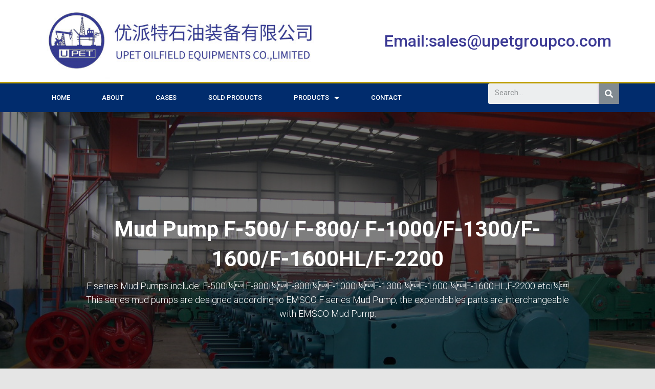

--- FILE ---
content_type: text/html; charset=UTF-8
request_url: https://www.oilfieldsequipments.com/?product_cat=mud-pump-f-500-f-800-f-1000-f-1300-f-1600-f-1600hl-f-2200
body_size: 23502
content:
<!DOCTYPE html>
<html dir="ltr" lang="en-US" prefix="og: https://ogp.me/ns#">

<head>
	<meta charset='UTF-8'>
	<meta name="viewport" content="width=device-width, initial-scale=1">

		<title>Mud Pump F-500/ F-800/ F-1000/F-1300/F-1600/F-1600HL/F-2200 - UPET OILFIELD EQUIPMNETS CO.,LIMITED</title>

		<!-- All in One SEO 4.7.8 - aioseo.com -->
	<meta name="description" content="F series Mud Pumps include: F-500ï¼ F-800ï¼F-800ï¼F-1000ï¼F-1300ï¼F-1600ï¼F-1600HL,F-2200 etcï¼ This series mud pumps are designed according to EMSCO F series Mud Pump, the expendables parts are interchangeable with EMSCO Mud Pump." />
	<meta name="robots" content="max-image-preview:large" />
	<link rel="canonical" href="https://www.oilfieldsequipments.com/?product_cat=mud-pump-f-500-f-800-f-1000-f-1300-f-1600-f-1600hl-f-2200" />
	<meta name="generator" content="All in One SEO (AIOSEO) 4.7.8" />
		<script type="application/ld+json" class="aioseo-schema">
			{"@context":"https:\/\/schema.org","@graph":[{"@type":"BreadcrumbList","@id":"https:\/\/www.oilfieldsequipments.com\/?product_cat=mud-pump-f-500-f-800-f-1000-f-1300-f-1600-f-1600hl-f-2200#breadcrumblist","itemListElement":[{"@type":"ListItem","@id":"https:\/\/www.oilfieldsequipments.com\/#listItem","position":1,"name":"Home","item":"https:\/\/www.oilfieldsequipments.com\/","nextItem":{"@type":"ListItem","@id":"https:\/\/www.oilfieldsequipments.com\/?product_cat=mud-pumpmud-pump-package#listItem","name":"Mud Pump&amp;Mud Pump Package"}},{"@type":"ListItem","@id":"https:\/\/www.oilfieldsequipments.com\/?product_cat=mud-pumpmud-pump-package#listItem","position":2,"name":"Mud Pump&amp;Mud Pump Package","item":"https:\/\/www.oilfieldsequipments.com\/?product_cat=mud-pumpmud-pump-package","nextItem":{"@type":"ListItem","@id":"https:\/\/www.oilfieldsequipments.com\/?product_cat=mud-pump-f-500-f-800-f-1000-f-1300-f-1600-f-1600hl-f-2200#listItem","name":"Mud Pump F-500\/ F-800\/ F-1000\/F-1300\/F-1600\/F-1600HL\/F-2200"},"previousItem":{"@type":"ListItem","@id":"https:\/\/www.oilfieldsequipments.com\/#listItem","name":"Home"}},{"@type":"ListItem","@id":"https:\/\/www.oilfieldsequipments.com\/?product_cat=mud-pump-f-500-f-800-f-1000-f-1300-f-1600-f-1600hl-f-2200#listItem","position":3,"name":"Mud Pump F-500\/ F-800\/ F-1000\/F-1300\/F-1600\/F-1600HL\/F-2200","previousItem":{"@type":"ListItem","@id":"https:\/\/www.oilfieldsequipments.com\/?product_cat=mud-pumpmud-pump-package#listItem","name":"Mud Pump&amp;Mud Pump Package"}}]},{"@type":"CollectionPage","@id":"https:\/\/www.oilfieldsequipments.com\/?product_cat=mud-pump-f-500-f-800-f-1000-f-1300-f-1600-f-1600hl-f-2200#collectionpage","url":"https:\/\/www.oilfieldsequipments.com\/?product_cat=mud-pump-f-500-f-800-f-1000-f-1300-f-1600-f-1600hl-f-2200","name":"Mud Pump F-500\/ F-800\/ F-1000\/F-1300\/F-1600\/F-1600HL\/F-2200 - UPET OILFIELD EQUIPMNETS CO.,LIMITED","description":"F series Mud Pumps include: F-500\u00ef\u00bc\u008c F-800\u00ef\u00bc\u008cF-800\u00ef\u00bc\u008cF-1000\u00ef\u00bc\u008cF-1300\u00ef\u00bc\u008cF-1600\u00ef\u00bc\u008cF-1600HL,F-2200 etc\u00ef\u00bc\u009b This series mud pumps are designed according to EMSCO F series Mud Pump, the expendables parts are interchangeable with EMSCO Mud Pump.","inLanguage":"en-US","isPartOf":{"@id":"https:\/\/www.oilfieldsequipments.com\/#website"},"breadcrumb":{"@id":"https:\/\/www.oilfieldsequipments.com\/?product_cat=mud-pump-f-500-f-800-f-1000-f-1300-f-1600-f-1600hl-f-2200#breadcrumblist"}},{"@type":"Organization","@id":"https:\/\/www.oilfieldsequipments.com\/#organization","name":"UPET OILFIELD EQUIPMNETS CO.,LIMITED","url":"https:\/\/www.oilfieldsequipments.com\/"},{"@type":"WebSite","@id":"https:\/\/www.oilfieldsequipments.com\/#website","url":"https:\/\/www.oilfieldsequipments.com\/","name":"UPET OILFIELD EQUIPMNETS CO.,LIMITED","inLanguage":"en-US","publisher":{"@id":"https:\/\/www.oilfieldsequipments.com\/#organization"}}]}
		</script>
		<!-- All in One SEO -->

<link rel='dns-prefetch' href='//www.oilfieldsequipments.com' />
<link rel='dns-prefetch' href='//fonts.googleapis.com' />
<link rel="alternate" type="application/rss+xml" title="UPET OILFIELD EQUIPMNETS CO.,LIMITED &raquo; Feed" href="https://www.oilfieldsequipments.com/?feed=rss2" />
<link rel="alternate" type="application/rss+xml" title="UPET OILFIELD EQUIPMNETS CO.,LIMITED &raquo; Comments Feed" href="https://www.oilfieldsequipments.com/?feed=comments-rss2" />
<link rel="alternate" type="application/rss+xml" title="UPET OILFIELD EQUIPMNETS CO.,LIMITED &raquo; Mud Pump F-500/ F-800/ F-1000/F-1300/F-1600/F-1600HL/F-2200 Category Feed" href="https://www.oilfieldsequipments.com/?feed=rss2&#038;product_cat=mud-pump-f-500-f-800-f-1000-f-1300-f-1600-f-1600hl-f-2200" />
		<!-- This site uses the Google Analytics by MonsterInsights plugin v9.11.1 - Using Analytics tracking - https://www.monsterinsights.com/ -->
		<!-- Note: MonsterInsights is not currently configured on this site. The site owner needs to authenticate with Google Analytics in the MonsterInsights settings panel. -->
					<!-- No tracking code set -->
				<!-- / Google Analytics by MonsterInsights -->
		<style id='wp-img-auto-sizes-contain-inline-css' type='text/css'>
img:is([sizes=auto i],[sizes^="auto," i]){contain-intrinsic-size:3000px 1500px}
/*# sourceURL=wp-img-auto-sizes-contain-inline-css */
</style>
<link rel='stylesheet' id='bootstrap-css' href='https://www.oilfieldsequipments.com/wp-content/themes/hestia/assets/bootstrap/css/bootstrap.min.css?ver=1.0.2' type='text/css' media='all' />
<link rel='stylesheet' id='hestia-font-sizes-css' href='https://www.oilfieldsequipments.com/wp-content/themes/hestia/assets/css/font-sizes.min.css?ver=3.0.29' type='text/css' media='all' />
<style id='wp-emoji-styles-inline-css' type='text/css'>

	img.wp-smiley, img.emoji {
		display: inline !important;
		border: none !important;
		box-shadow: none !important;
		height: 1em !important;
		width: 1em !important;
		margin: 0 0.07em !important;
		vertical-align: -0.1em !important;
		background: none !important;
		padding: 0 !important;
	}
/*# sourceURL=wp-emoji-styles-inline-css */
</style>
<style id='wp-block-library-inline-css' type='text/css'>
:root{--wp-block-synced-color:#7a00df;--wp-block-synced-color--rgb:122,0,223;--wp-bound-block-color:var(--wp-block-synced-color);--wp-editor-canvas-background:#ddd;--wp-admin-theme-color:#007cba;--wp-admin-theme-color--rgb:0,124,186;--wp-admin-theme-color-darker-10:#006ba1;--wp-admin-theme-color-darker-10--rgb:0,107,160.5;--wp-admin-theme-color-darker-20:#005a87;--wp-admin-theme-color-darker-20--rgb:0,90,135;--wp-admin-border-width-focus:2px}@media (min-resolution:192dpi){:root{--wp-admin-border-width-focus:1.5px}}.wp-element-button{cursor:pointer}:root .has-very-light-gray-background-color{background-color:#eee}:root .has-very-dark-gray-background-color{background-color:#313131}:root .has-very-light-gray-color{color:#eee}:root .has-very-dark-gray-color{color:#313131}:root .has-vivid-green-cyan-to-vivid-cyan-blue-gradient-background{background:linear-gradient(135deg,#00d084,#0693e3)}:root .has-purple-crush-gradient-background{background:linear-gradient(135deg,#34e2e4,#4721fb 50%,#ab1dfe)}:root .has-hazy-dawn-gradient-background{background:linear-gradient(135deg,#faaca8,#dad0ec)}:root .has-subdued-olive-gradient-background{background:linear-gradient(135deg,#fafae1,#67a671)}:root .has-atomic-cream-gradient-background{background:linear-gradient(135deg,#fdd79a,#004a59)}:root .has-nightshade-gradient-background{background:linear-gradient(135deg,#330968,#31cdcf)}:root .has-midnight-gradient-background{background:linear-gradient(135deg,#020381,#2874fc)}:root{--wp--preset--font-size--normal:16px;--wp--preset--font-size--huge:42px}.has-regular-font-size{font-size:1em}.has-larger-font-size{font-size:2.625em}.has-normal-font-size{font-size:var(--wp--preset--font-size--normal)}.has-huge-font-size{font-size:var(--wp--preset--font-size--huge)}.has-text-align-center{text-align:center}.has-text-align-left{text-align:left}.has-text-align-right{text-align:right}.has-fit-text{white-space:nowrap!important}#end-resizable-editor-section{display:none}.aligncenter{clear:both}.items-justified-left{justify-content:flex-start}.items-justified-center{justify-content:center}.items-justified-right{justify-content:flex-end}.items-justified-space-between{justify-content:space-between}.screen-reader-text{border:0;clip-path:inset(50%);height:1px;margin:-1px;overflow:hidden;padding:0;position:absolute;width:1px;word-wrap:normal!important}.screen-reader-text:focus{background-color:#ddd;clip-path:none;color:#444;display:block;font-size:1em;height:auto;left:5px;line-height:normal;padding:15px 23px 14px;text-decoration:none;top:5px;width:auto;z-index:100000}html :where(.has-border-color){border-style:solid}html :where([style*=border-top-color]){border-top-style:solid}html :where([style*=border-right-color]){border-right-style:solid}html :where([style*=border-bottom-color]){border-bottom-style:solid}html :where([style*=border-left-color]){border-left-style:solid}html :where([style*=border-width]){border-style:solid}html :where([style*=border-top-width]){border-top-style:solid}html :where([style*=border-right-width]){border-right-style:solid}html :where([style*=border-bottom-width]){border-bottom-style:solid}html :where([style*=border-left-width]){border-left-style:solid}html :where(img[class*=wp-image-]){height:auto;max-width:100%}:where(figure){margin:0 0 1em}html :where(.is-position-sticky){--wp-admin--admin-bar--position-offset:var(--wp-admin--admin-bar--height,0px)}@media screen and (max-width:600px){html :where(.is-position-sticky){--wp-admin--admin-bar--position-offset:0px}}

/*# sourceURL=wp-block-library-inline-css */
</style><style id='global-styles-inline-css' type='text/css'>
:root{--wp--preset--aspect-ratio--square: 1;--wp--preset--aspect-ratio--4-3: 4/3;--wp--preset--aspect-ratio--3-4: 3/4;--wp--preset--aspect-ratio--3-2: 3/2;--wp--preset--aspect-ratio--2-3: 2/3;--wp--preset--aspect-ratio--16-9: 16/9;--wp--preset--aspect-ratio--9-16: 9/16;--wp--preset--color--black: #000000;--wp--preset--color--cyan-bluish-gray: #abb8c3;--wp--preset--color--white: #ffffff;--wp--preset--color--pale-pink: #f78da7;--wp--preset--color--vivid-red: #cf2e2e;--wp--preset--color--luminous-vivid-orange: #ff6900;--wp--preset--color--luminous-vivid-amber: #fcb900;--wp--preset--color--light-green-cyan: #7bdcb5;--wp--preset--color--vivid-green-cyan: #00d084;--wp--preset--color--pale-cyan-blue: #8ed1fc;--wp--preset--color--vivid-cyan-blue: #0693e3;--wp--preset--color--vivid-purple: #9b51e0;--wp--preset--color--accent: #e91e63;--wp--preset--color--background-color: #E5E5E5;--wp--preset--color--header-gradient: #490808;--wp--preset--gradient--vivid-cyan-blue-to-vivid-purple: linear-gradient(135deg,rgb(6,147,227) 0%,rgb(155,81,224) 100%);--wp--preset--gradient--light-green-cyan-to-vivid-green-cyan: linear-gradient(135deg,rgb(122,220,180) 0%,rgb(0,208,130) 100%);--wp--preset--gradient--luminous-vivid-amber-to-luminous-vivid-orange: linear-gradient(135deg,rgb(252,185,0) 0%,rgb(255,105,0) 100%);--wp--preset--gradient--luminous-vivid-orange-to-vivid-red: linear-gradient(135deg,rgb(255,105,0) 0%,rgb(207,46,46) 100%);--wp--preset--gradient--very-light-gray-to-cyan-bluish-gray: linear-gradient(135deg,rgb(238,238,238) 0%,rgb(169,184,195) 100%);--wp--preset--gradient--cool-to-warm-spectrum: linear-gradient(135deg,rgb(74,234,220) 0%,rgb(151,120,209) 20%,rgb(207,42,186) 40%,rgb(238,44,130) 60%,rgb(251,105,98) 80%,rgb(254,248,76) 100%);--wp--preset--gradient--blush-light-purple: linear-gradient(135deg,rgb(255,206,236) 0%,rgb(152,150,240) 100%);--wp--preset--gradient--blush-bordeaux: linear-gradient(135deg,rgb(254,205,165) 0%,rgb(254,45,45) 50%,rgb(107,0,62) 100%);--wp--preset--gradient--luminous-dusk: linear-gradient(135deg,rgb(255,203,112) 0%,rgb(199,81,192) 50%,rgb(65,88,208) 100%);--wp--preset--gradient--pale-ocean: linear-gradient(135deg,rgb(255,245,203) 0%,rgb(182,227,212) 50%,rgb(51,167,181) 100%);--wp--preset--gradient--electric-grass: linear-gradient(135deg,rgb(202,248,128) 0%,rgb(113,206,126) 100%);--wp--preset--gradient--midnight: linear-gradient(135deg,rgb(2,3,129) 0%,rgb(40,116,252) 100%);--wp--preset--font-size--small: 13px;--wp--preset--font-size--medium: 20px;--wp--preset--font-size--large: 36px;--wp--preset--font-size--x-large: 42px;--wp--preset--spacing--20: 0.44rem;--wp--preset--spacing--30: 0.67rem;--wp--preset--spacing--40: 1rem;--wp--preset--spacing--50: 1.5rem;--wp--preset--spacing--60: 2.25rem;--wp--preset--spacing--70: 3.38rem;--wp--preset--spacing--80: 5.06rem;--wp--preset--shadow--natural: 6px 6px 9px rgba(0, 0, 0, 0.2);--wp--preset--shadow--deep: 12px 12px 50px rgba(0, 0, 0, 0.4);--wp--preset--shadow--sharp: 6px 6px 0px rgba(0, 0, 0, 0.2);--wp--preset--shadow--outlined: 6px 6px 0px -3px rgb(255, 255, 255), 6px 6px rgb(0, 0, 0);--wp--preset--shadow--crisp: 6px 6px 0px rgb(0, 0, 0);}:where(.is-layout-flex){gap: 0.5em;}:where(.is-layout-grid){gap: 0.5em;}body .is-layout-flex{display: flex;}.is-layout-flex{flex-wrap: wrap;align-items: center;}.is-layout-flex > :is(*, div){margin: 0;}body .is-layout-grid{display: grid;}.is-layout-grid > :is(*, div){margin: 0;}:where(.wp-block-columns.is-layout-flex){gap: 2em;}:where(.wp-block-columns.is-layout-grid){gap: 2em;}:where(.wp-block-post-template.is-layout-flex){gap: 1.25em;}:where(.wp-block-post-template.is-layout-grid){gap: 1.25em;}.has-black-color{color: var(--wp--preset--color--black) !important;}.has-cyan-bluish-gray-color{color: var(--wp--preset--color--cyan-bluish-gray) !important;}.has-white-color{color: var(--wp--preset--color--white) !important;}.has-pale-pink-color{color: var(--wp--preset--color--pale-pink) !important;}.has-vivid-red-color{color: var(--wp--preset--color--vivid-red) !important;}.has-luminous-vivid-orange-color{color: var(--wp--preset--color--luminous-vivid-orange) !important;}.has-luminous-vivid-amber-color{color: var(--wp--preset--color--luminous-vivid-amber) !important;}.has-light-green-cyan-color{color: var(--wp--preset--color--light-green-cyan) !important;}.has-vivid-green-cyan-color{color: var(--wp--preset--color--vivid-green-cyan) !important;}.has-pale-cyan-blue-color{color: var(--wp--preset--color--pale-cyan-blue) !important;}.has-vivid-cyan-blue-color{color: var(--wp--preset--color--vivid-cyan-blue) !important;}.has-vivid-purple-color{color: var(--wp--preset--color--vivid-purple) !important;}.has-black-background-color{background-color: var(--wp--preset--color--black) !important;}.has-cyan-bluish-gray-background-color{background-color: var(--wp--preset--color--cyan-bluish-gray) !important;}.has-white-background-color{background-color: var(--wp--preset--color--white) !important;}.has-pale-pink-background-color{background-color: var(--wp--preset--color--pale-pink) !important;}.has-vivid-red-background-color{background-color: var(--wp--preset--color--vivid-red) !important;}.has-luminous-vivid-orange-background-color{background-color: var(--wp--preset--color--luminous-vivid-orange) !important;}.has-luminous-vivid-amber-background-color{background-color: var(--wp--preset--color--luminous-vivid-amber) !important;}.has-light-green-cyan-background-color{background-color: var(--wp--preset--color--light-green-cyan) !important;}.has-vivid-green-cyan-background-color{background-color: var(--wp--preset--color--vivid-green-cyan) !important;}.has-pale-cyan-blue-background-color{background-color: var(--wp--preset--color--pale-cyan-blue) !important;}.has-vivid-cyan-blue-background-color{background-color: var(--wp--preset--color--vivid-cyan-blue) !important;}.has-vivid-purple-background-color{background-color: var(--wp--preset--color--vivid-purple) !important;}.has-black-border-color{border-color: var(--wp--preset--color--black) !important;}.has-cyan-bluish-gray-border-color{border-color: var(--wp--preset--color--cyan-bluish-gray) !important;}.has-white-border-color{border-color: var(--wp--preset--color--white) !important;}.has-pale-pink-border-color{border-color: var(--wp--preset--color--pale-pink) !important;}.has-vivid-red-border-color{border-color: var(--wp--preset--color--vivid-red) !important;}.has-luminous-vivid-orange-border-color{border-color: var(--wp--preset--color--luminous-vivid-orange) !important;}.has-luminous-vivid-amber-border-color{border-color: var(--wp--preset--color--luminous-vivid-amber) !important;}.has-light-green-cyan-border-color{border-color: var(--wp--preset--color--light-green-cyan) !important;}.has-vivid-green-cyan-border-color{border-color: var(--wp--preset--color--vivid-green-cyan) !important;}.has-pale-cyan-blue-border-color{border-color: var(--wp--preset--color--pale-cyan-blue) !important;}.has-vivid-cyan-blue-border-color{border-color: var(--wp--preset--color--vivid-cyan-blue) !important;}.has-vivid-purple-border-color{border-color: var(--wp--preset--color--vivid-purple) !important;}.has-vivid-cyan-blue-to-vivid-purple-gradient-background{background: var(--wp--preset--gradient--vivid-cyan-blue-to-vivid-purple) !important;}.has-light-green-cyan-to-vivid-green-cyan-gradient-background{background: var(--wp--preset--gradient--light-green-cyan-to-vivid-green-cyan) !important;}.has-luminous-vivid-amber-to-luminous-vivid-orange-gradient-background{background: var(--wp--preset--gradient--luminous-vivid-amber-to-luminous-vivid-orange) !important;}.has-luminous-vivid-orange-to-vivid-red-gradient-background{background: var(--wp--preset--gradient--luminous-vivid-orange-to-vivid-red) !important;}.has-very-light-gray-to-cyan-bluish-gray-gradient-background{background: var(--wp--preset--gradient--very-light-gray-to-cyan-bluish-gray) !important;}.has-cool-to-warm-spectrum-gradient-background{background: var(--wp--preset--gradient--cool-to-warm-spectrum) !important;}.has-blush-light-purple-gradient-background{background: var(--wp--preset--gradient--blush-light-purple) !important;}.has-blush-bordeaux-gradient-background{background: var(--wp--preset--gradient--blush-bordeaux) !important;}.has-luminous-dusk-gradient-background{background: var(--wp--preset--gradient--luminous-dusk) !important;}.has-pale-ocean-gradient-background{background: var(--wp--preset--gradient--pale-ocean) !important;}.has-electric-grass-gradient-background{background: var(--wp--preset--gradient--electric-grass) !important;}.has-midnight-gradient-background{background: var(--wp--preset--gradient--midnight) !important;}.has-small-font-size{font-size: var(--wp--preset--font-size--small) !important;}.has-medium-font-size{font-size: var(--wp--preset--font-size--medium) !important;}.has-large-font-size{font-size: var(--wp--preset--font-size--large) !important;}.has-x-large-font-size{font-size: var(--wp--preset--font-size--x-large) !important;}
/*# sourceURL=global-styles-inline-css */
</style>

<style id='classic-theme-styles-inline-css' type='text/css'>
/*! This file is auto-generated */
.wp-block-button__link{color:#fff;background-color:#32373c;border-radius:9999px;box-shadow:none;text-decoration:none;padding:calc(.667em + 2px) calc(1.333em + 2px);font-size:1.125em}.wp-block-file__button{background:#32373c;color:#fff;text-decoration:none}
/*# sourceURL=/wp-includes/css/classic-themes.min.css */
</style>
<link rel='stylesheet' id='woocommerce-layout-css' href='https://www.oilfieldsequipments.com/wp-content/plugins/woocommerce/assets/css/woocommerce-layout.css?ver=7.8.2' type='text/css' media='all' />
<link rel='stylesheet' id='woocommerce-smallscreen-css' href='https://www.oilfieldsequipments.com/wp-content/plugins/woocommerce/assets/css/woocommerce-smallscreen.css?ver=7.8.2' type='text/css' media='only screen and (max-width: 768px)' />
<link rel='stylesheet' id='woocommerce-general-css' href='https://www.oilfieldsequipments.com/wp-content/plugins/woocommerce/assets/css/woocommerce.css?ver=7.8.2' type='text/css' media='all' />
<style id='woocommerce-inline-inline-css' type='text/css'>
.woocommerce form .form-row .required { visibility: visible; }
/*# sourceURL=woocommerce-inline-inline-css */
</style>
<link rel='stylesheet' id='hestia_style-css' href='https://www.oilfieldsequipments.com/wp-content/themes/hestia/style.min.css?ver=3.0.29' type='text/css' media='all' />
<style id='hestia_style-inline-css' type='text/css'>
div.wpforms-container-full .wpforms-form div.wpforms-field input.wpforms-error{border:none}div.wpforms-container .wpforms-form input[type=date],div.wpforms-container .wpforms-form input[type=datetime],div.wpforms-container .wpforms-form input[type=datetime-local],div.wpforms-container .wpforms-form input[type=email],div.wpforms-container .wpforms-form input[type=month],div.wpforms-container .wpforms-form input[type=number],div.wpforms-container .wpforms-form input[type=password],div.wpforms-container .wpforms-form input[type=range],div.wpforms-container .wpforms-form input[type=search],div.wpforms-container .wpforms-form input[type=tel],div.wpforms-container .wpforms-form input[type=text],div.wpforms-container .wpforms-form input[type=time],div.wpforms-container .wpforms-form input[type=url],div.wpforms-container .wpforms-form input[type=week],div.wpforms-container .wpforms-form select,div.wpforms-container .wpforms-form textarea,.nf-form-cont input:not([type=button]),div.wpforms-container .wpforms-form .form-group.is-focused .form-control{box-shadow:none}div.wpforms-container .wpforms-form input[type=date],div.wpforms-container .wpforms-form input[type=datetime],div.wpforms-container .wpforms-form input[type=datetime-local],div.wpforms-container .wpforms-form input[type=email],div.wpforms-container .wpforms-form input[type=month],div.wpforms-container .wpforms-form input[type=number],div.wpforms-container .wpforms-form input[type=password],div.wpforms-container .wpforms-form input[type=range],div.wpforms-container .wpforms-form input[type=search],div.wpforms-container .wpforms-form input[type=tel],div.wpforms-container .wpforms-form input[type=text],div.wpforms-container .wpforms-form input[type=time],div.wpforms-container .wpforms-form input[type=url],div.wpforms-container .wpforms-form input[type=week],div.wpforms-container .wpforms-form select,div.wpforms-container .wpforms-form textarea,.nf-form-cont input:not([type=button]){background-image:linear-gradient(#9c27b0,#9c27b0),linear-gradient(#d2d2d2,#d2d2d2);float:none;border:0;border-radius:0;background-color:transparent;background-repeat:no-repeat;background-position:center bottom,center calc(100% - 1px);background-size:0 2px,100% 1px;font-weight:400;transition:background 0s ease-out}div.wpforms-container .wpforms-form .form-group.is-focused .form-control{outline:none;background-size:100% 2px,100% 1px;transition-duration:0.3s}div.wpforms-container .wpforms-form input[type=date].form-control,div.wpforms-container .wpforms-form input[type=datetime].form-control,div.wpforms-container .wpforms-form input[type=datetime-local].form-control,div.wpforms-container .wpforms-form input[type=email].form-control,div.wpforms-container .wpforms-form input[type=month].form-control,div.wpforms-container .wpforms-form input[type=number].form-control,div.wpforms-container .wpforms-form input[type=password].form-control,div.wpforms-container .wpforms-form input[type=range].form-control,div.wpforms-container .wpforms-form input[type=search].form-control,div.wpforms-container .wpforms-form input[type=tel].form-control,div.wpforms-container .wpforms-form input[type=text].form-control,div.wpforms-container .wpforms-form input[type=time].form-control,div.wpforms-container .wpforms-form input[type=url].form-control,div.wpforms-container .wpforms-form input[type=week].form-control,div.wpforms-container .wpforms-form select.form-control,div.wpforms-container .wpforms-form textarea.form-control{border:none;padding:7px 0;font-size:14px}div.wpforms-container .wpforms-form .wpforms-field-select select{border-radius:3px}div.wpforms-container .wpforms-form .wpforms-field-number input[type=number]{background-image:none;border-radius:3px}div.wpforms-container .wpforms-form button[type=submit].wpforms-submit,div.wpforms-container .wpforms-form button[type=submit].wpforms-submit:hover{color:#fff;border:none}.home div.wpforms-container-full .wpforms-form{margin-left:15px;margin-right:15px}div.wpforms-container-full .wpforms-form .wpforms-field{padding:0 0 24px 0 !important}div.wpforms-container-full .wpforms-form .wpforms-submit-container{text-align:right}div.wpforms-container-full .wpforms-form .wpforms-submit-container button{text-transform:uppercase}div.wpforms-container-full .wpforms-form textarea{border:none !important}div.wpforms-container-full .wpforms-form textarea:focus{border-width:0 !important}.home div.wpforms-container .wpforms-form textarea{background-image:linear-gradient(#9c27b0,#9c27b0),linear-gradient(#d2d2d2,#d2d2d2);background-color:transparent;background-repeat:no-repeat;background-position:center bottom,center calc(100% - 1px);background-size:0 2px,100% 1px}@media only screen and(max-width:768px){.wpforms-container-full .wpforms-form .wpforms-one-half,.wpforms-container-full .wpforms-form button{width:100% !important;margin-left:0 !important}.wpforms-container-full .wpforms-form .wpforms-submit-container{text-align:center}}div.wpforms-container .wpforms-form input:focus,div.wpforms-container .wpforms-form select:focus{border:none}.elementor-page .hestia-about>.container{width:100%}.elementor-page .pagebuilder-section{padding:0}.elementor-page .title-in-content,.elementor-page .image-in-page{display:none}.home.elementor-page .main-raised>section.hestia-about{overflow:visible}.elementor-editor-active .navbar{pointer-events:none}.elementor-editor-active #elementor.elementor-edit-mode .elementor-element-overlay{z-index:1000000}.elementor-page.page-template-template-fullwidth .blog-post-wrapper>.container{width:100%}.elementor-page.page-template-template-fullwidth .blog-post-wrapper>.container .col-md-12{padding:0}.elementor-page.page-template-template-fullwidth article.section{padding:0}.elementor-text-editor p,.elementor-text-editor h1,.elementor-text-editor h2,.elementor-text-editor h3,.elementor-text-editor h4,.elementor-text-editor h5,.elementor-text-editor h6{font-size:inherit}
.hestia-top-bar,.hestia-top-bar .widget.widget_shopping_cart .cart_list{background-color:#363537}.hestia-top-bar .widget .label-floating input[type=search]:-webkit-autofill{-webkit-box-shadow:inset 0 0 0 9999px #363537}.hestia-top-bar,.hestia-top-bar .widget .label-floating input[type=search],.hestia-top-bar .widget.widget_search form.form-group:before,.hestia-top-bar .widget.widget_product_search form.form-group:before,.hestia-top-bar .widget.widget_shopping_cart:before{color:#fff}.hestia-top-bar .widget .label-floating input[type=search]{-webkit-text-fill-color:#fff !important}.hestia-top-bar div.widget.widget_shopping_cart:before,.hestia-top-bar .widget.widget_product_search form.form-group:before,.hestia-top-bar .widget.widget_search form.form-group:before{background-color:#fff}.hestia-top-bar a,.hestia-top-bar .top-bar-nav li a{color:#fff}.hestia-top-bar ul li a[href*="mailto:"]:before,.hestia-top-bar ul li a[href*="tel:"]:before{background-color:#fff}.hestia-top-bar a:hover,.hestia-top-bar .top-bar-nav li a:hover{color:#eee}.hestia-top-bar ul li:hover a[href*="mailto:"]:before,.hestia-top-bar ul li:hover a[href*="tel:"]:before{background-color:#eee}
a,.navbar .dropdown-menu li:hover>a,.navbar .dropdown-menu li:focus>a,.navbar .dropdown-menu li:active>a,.navbar .navbar-nav>li .dropdown-menu li:hover>a,body:not(.home) .navbar-default .navbar-nav>.active:not(.btn)>a,body:not(.home) .navbar-default .navbar-nav>.active:not(.btn)>a:hover,body:not(.home) .navbar-default .navbar-nav>.active:not(.btn)>a:focus,a:hover,.card-blog a.moretag:hover,.card-blog a.more-link:hover,.widget a:hover,.has-text-color.has-accent-color,p.has-text-color a{color:#e91e63}.svg-text-color{fill:#e91e63}.pagination span.current,.pagination span.current:focus,.pagination span.current:hover{border-color:#e91e63}button,button:hover,.woocommerce .track_order button[type="submit"],.woocommerce .track_order button[type="submit"]:hover,div.wpforms-container .wpforms-form button[type=submit].wpforms-submit,div.wpforms-container .wpforms-form button[type=submit].wpforms-submit:hover,input[type="button"],input[type="button"]:hover,input[type="submit"],input[type="submit"]:hover,input#searchsubmit,.pagination span.current,.pagination span.current:focus,.pagination span.current:hover,.btn.btn-primary,.btn.btn-primary:link,.btn.btn-primary:hover,.btn.btn-primary:focus,.btn.btn-primary:active,.btn.btn-primary.active,.btn.btn-primary.active:focus,.btn.btn-primary.active:hover,.btn.btn-primary:active:hover,.btn.btn-primary:active:focus,.btn.btn-primary:active:hover,.hestia-sidebar-open.btn.btn-rose,.hestia-sidebar-close.btn.btn-rose,.hestia-sidebar-open.btn.btn-rose:hover,.hestia-sidebar-close.btn.btn-rose:hover,.hestia-sidebar-open.btn.btn-rose:focus,.hestia-sidebar-close.btn.btn-rose:focus,.label.label-primary,.hestia-work .portfolio-item:nth-child(6n+1) .label,.nav-cart .nav-cart-content .widget .buttons .button,.has-accent-background-color[class*="has-background"]{background-color:#e91e63}@media(max-width:768px){.navbar-default .navbar-nav>li>a:hover,.navbar-default .navbar-nav>li>a:focus,.navbar .navbar-nav .dropdown .dropdown-menu li a:hover,.navbar .navbar-nav .dropdown .dropdown-menu li a:focus,.navbar button.navbar-toggle:hover,.navbar .navbar-nav li:hover>a i{color:#e91e63}}body:not(.woocommerce-page) button:not([class^="fl-"]):not(.hestia-scroll-to-top):not(.navbar-toggle):not(.close),body:not(.woocommerce-page) .button:not([class^="fl-"]):not(hestia-scroll-to-top):not(.navbar-toggle):not(.add_to_cart_button):not(.product_type_grouped):not(.product_type_external),div.wpforms-container .wpforms-form button[type=submit].wpforms-submit,input[type="submit"],input[type="button"],.btn.btn-primary,.widget_product_search button[type="submit"],.hestia-sidebar-open.btn.btn-rose,.hestia-sidebar-close.btn.btn-rose,.everest-forms button[type=submit].everest-forms-submit-button{-webkit-box-shadow:0 2px 2px 0 rgba(233,30,99,0.14),0 3px 1px -2px rgba(233,30,99,0.2),0 1px 5px 0 rgba(233,30,99,0.12);box-shadow:0 2px 2px 0 rgba(233,30,99,0.14),0 3px 1px -2px rgba(233,30,99,0.2),0 1px 5px 0 rgba(233,30,99,0.12)}.card .header-primary,.card .content-primary,.everest-forms button[type=submit].everest-forms-submit-button{background:#e91e63}body:not(.woocommerce-page) .button:not([class^="fl-"]):not(.hestia-scroll-to-top):not(.navbar-toggle):not(.add_to_cart_button):hover,body:not(.woocommerce-page) button:not([class^="fl-"]):not(.hestia-scroll-to-top):not(.navbar-toggle):not(.close):hover,div.wpforms-container .wpforms-form button[type=submit].wpforms-submit:hover,input[type="submit"]:hover,input[type="button"]:hover,input#searchsubmit:hover,.widget_product_search button[type="submit"]:hover,.pagination span.current,.btn.btn-primary:hover,.btn.btn-primary:focus,.btn.btn-primary:active,.btn.btn-primary.active,.btn.btn-primary:active:focus,.btn.btn-primary:active:hover,.hestia-sidebar-open.btn.btn-rose:hover,.hestia-sidebar-close.btn.btn-rose:hover,.pagination span.current:hover,.everest-forms button[type=submit].everest-forms-submit-button:hover,.everest-forms button[type=submit].everest-forms-submit-button:focus,.everest-forms button[type=submit].everest-forms-submit-button:active{-webkit-box-shadow:0 14px 26px -12px rgba(233,30,99,0.42),0 4px 23px 0 rgba(0,0,0,0.12),0 8px 10px -5px rgba(233,30,99,0.2);box-shadow:0 14px 26px -12px rgba(233,30,99,0.42),0 4px 23px 0 rgba(0,0,0,0.12),0 8px 10px -5px rgba(233,30,99,0.2);color:#fff}.form-group.is-focused .form-control{background-image:-webkit-gradient(linear,left top,left bottom,from(#e91e63),to(#e91e63)),-webkit-gradient(linear,left top,left bottom,from(#d2d2d2),to(#d2d2d2));background-image:-webkit-linear-gradient(linear,left top,left bottom,from(#e91e63),to(#e91e63)),-webkit-linear-gradient(linear,left top,left bottom,from(#d2d2d2),to(#d2d2d2));background-image:linear-gradient(linear,left top,left bottom,from(#e91e63),to(#e91e63)),linear-gradient(linear,left top,left bottom,from(#d2d2d2),to(#d2d2d2))}.navbar:not(.navbar-transparent) li:not(.btn):hover>a,.navbar li.on-section:not(.btn)>a,.navbar.full-screen-menu.navbar-transparent li:not(.btn):hover>a,.navbar.full-screen-menu .navbar-toggle:hover,.navbar:not(.navbar-transparent) .nav-cart:hover,.navbar:not(.navbar-transparent) .hestia-toggle-search:hover{color:#e91e63}.header-filter-gradient{background:linear-gradient(45deg,rgba(73,8,8,1) 0,rgb(139,36,0) 100%)}.has-text-color.has-header-gradient-color{color:#490808}.has-header-gradient-background-color[class*="has-background"]{background-color:#490808}.has-text-color.has-background-color-color{color:#E5E5E5}.has-background-color-background-color[class*="has-background"]{background-color:#E5E5E5}
.btn.btn-primary:not(.colored-button):not(.btn-left):not(.btn-right):not(.btn-just-icon):not(.menu-item),input[type="submit"]:not(.search-submit),body:not(.woocommerce-account) .woocommerce .button.woocommerce-Button,.woocommerce .product button.button,.woocommerce .product button.button.alt,.woocommerce .product #respond input#submit,.woocommerce-cart .blog-post .woocommerce .cart-collaterals .cart_totals .checkout-button,.woocommerce-checkout #payment #place_order,.woocommerce-account.woocommerce-page button.button,.woocommerce .track_order button[type="submit"],.nav-cart .nav-cart-content .widget .buttons .button,.woocommerce a.button.wc-backward,body.woocommerce .wccm-catalog-item a.button,body.woocommerce a.wccm-button.button,form.woocommerce-form-coupon button.button,div.wpforms-container .wpforms-form button[type=submit].wpforms-submit,div.woocommerce a.button.alt,div.woocommerce table.my_account_orders .button,.btn.colored-button,.btn.btn-left,.btn.btn-right,.btn:not(.colored-button):not(.btn-left):not(.btn-right):not(.btn-just-icon):not(.menu-item):not(.hestia-sidebar-open):not(.hestia-sidebar-close){padding-top:15px;padding-bottom:15px;padding-left:33px;padding-right:33px}
.btn.btn-primary:not(.colored-button):not(.btn-left):not(.btn-right):not(.btn-just-icon):not(.menu-item),input[type="submit"]:not(.search-submit),body:not(.woocommerce-account) .woocommerce .button.woocommerce-Button,.woocommerce .product button.button,.woocommerce .product button.button.alt,.woocommerce .product #respond input#submit,.woocommerce-cart .blog-post .woocommerce .cart-collaterals .cart_totals .checkout-button,.woocommerce-checkout #payment #place_order,.woocommerce-account.woocommerce-page button.button,.woocommerce .track_order button[type="submit"],.nav-cart .nav-cart-content .widget .buttons .button,.woocommerce a.button.wc-backward,body.woocommerce .wccm-catalog-item a.button,body.woocommerce a.wccm-button.button,form.woocommerce-form-coupon button.button,div.wpforms-container .wpforms-form button[type=submit].wpforms-submit,div.woocommerce a.button.alt,div.woocommerce table.my_account_orders .button,input[type="submit"].search-submit,.hestia-view-cart-wrapper .added_to_cart.wc-forward,.woocommerce-product-search button,.woocommerce-cart .actions .button,#secondary div[id^=woocommerce_price_filter] .button,.woocommerce div[id^=woocommerce_widget_cart].widget .buttons .button,.searchform input[type=submit],.searchform button,.search-form:not(.media-toolbar-primary) input[type=submit],.search-form:not(.media-toolbar-primary) button,.woocommerce-product-search input[type=submit],.btn.colored-button,.btn.btn-left,.btn.btn-right,.btn:not(.colored-button):not(.btn-left):not(.btn-right):not(.btn-just-icon):not(.menu-item):not(.hestia-sidebar-open):not(.hestia-sidebar-close){border-radius:3px}
@media(min-width:769px){.page-header.header-small .hestia-title,.page-header.header-small .title,h1.hestia-title.title-in-content,.main article.section .has-title-font-size{font-size:42px}}
/*# sourceURL=hestia_style-inline-css */
</style>
<link rel='stylesheet' id='hestia_fonts-css' href='https://fonts.googleapis.com/css?family=Roboto%3A300%2C400%2C500%2C700%7CRoboto+Slab%3A400%2C700&#038;subset=latin%2Clatin-ext&#038;ver=3.0.29' type='text/css' media='all' />
<link rel='stylesheet' id='hestia_woocommerce_style-css' href='https://www.oilfieldsequipments.com/wp-content/themes/hestia/assets/css/woocommerce.min.css?ver=3.0.29' type='text/css' media='all' />
<style id='hestia_woocommerce_style-inline-css' type='text/css'>
.woocommerce-cart .shop_table .actions .coupon .input-text:focus,.woocommerce-checkout #customer_details .input-text:focus,.woocommerce-checkout #customer_details select:focus,.woocommerce-checkout #order_review .input-text:focus,.woocommerce-checkout #order_review select:focus,.woocommerce-checkout .woocommerce-form .input-text:focus,.woocommerce-checkout .woocommerce-form select:focus,.woocommerce div.product form.cart .variations select:focus,.woocommerce .woocommerce-ordering select:focus{background-image:-webkit-gradient(linear,left top,left bottom,from(#e91e63),to(#e91e63)),-webkit-gradient(linear,left top,left bottom,from(#d2d2d2),to(#d2d2d2));background-image:-webkit-linear-gradient(linear,left top,left bottom,from(#e91e63),to(#e91e63)),-webkit-linear-gradient(linear,left top,left bottom,from(#d2d2d2),to(#d2d2d2));background-image:linear-gradient(linear,left top,left bottom,from(#e91e63),to(#e91e63)),linear-gradient(linear,left top,left bottom,from(#d2d2d2),to(#d2d2d2))}.woocommerce div.product .woocommerce-tabs ul.tabs.wc-tabs li.active a{color:#e91e63}.woocommerce div.product .woocommerce-tabs ul.tabs.wc-tabs li.active a,.woocommerce div.product .woocommerce-tabs ul.tabs.wc-tabs li a:hover{border-color:#e91e63}.woocommerce div.product form.cart .reset_variations:after{background-color:#e91e63}.added_to_cart.wc-forward:hover,#add_payment_method .wc-proceed-to-checkout a.checkout-button:hover,#add_payment_method .wc-proceed-to-checkout a.checkout-button,.added_to_cart.wc-forward,.woocommerce nav.woocommerce-pagination ul li span.current,.woocommerce ul.products li.product .onsale,.woocommerce span.onsale,.woocommerce .single-product div.product form.cart .button,.woocommerce #respond input#submit,.woocommerce button.button,.woocommerce input.button,.woocommerce-cart .wc-proceed-to-checkout a.checkout-button,.woocommerce-checkout .wc-proceed-to-checkout a.checkout-button,.woocommerce #respond input#submit.alt,.woocommerce a.button.alt,.woocommerce button.button.alt,.woocommerce input.button.alt,.woocommerce input.button:disabled,.woocommerce input.button:disabled[disabled],.woocommerce a.button.wc-backward,.woocommerce .single-product div.product form.cart .button:hover,.woocommerce #respond input#submit:hover,.woocommerce button.button:hover,.woocommerce input.button:hover,.woocommerce-cart .wc-proceed-to-checkout a.checkout-button:hover,.woocommerce-checkout .wc-proceed-to-checkout a.checkout-button:hover,.woocommerce #respond input#submit.alt:hover,.woocommerce a.button.alt:hover,.woocommerce button.button.alt:hover,.woocommerce input.button.alt:hover,.woocommerce input.button:disabled:hover,.woocommerce input.button:disabled[disabled]:hover,.woocommerce #respond input#submit.alt.disabled,.woocommerce #respond input#submit.alt.disabled:hover,.woocommerce #respond input#submit.alt:disabled,.woocommerce #respond input#submit.alt:disabled:hover,.woocommerce #respond input#submit.alt:disabled[disabled],.woocommerce #respond input#submit.alt:disabled[disabled]:hover,.woocommerce a.button.alt.disabled,.woocommerce a.button.alt.disabled:hover,.woocommerce a.button.alt:disabled,.woocommerce a.button.alt:disabled:hover,.woocommerce a.button.alt:disabled[disabled],.woocommerce a.button.alt:disabled[disabled]:hover,.woocommerce button.button.alt.disabled,.woocommerce button.button.alt.disabled:hover,.woocommerce button.button.alt:disabled,.woocommerce button.button.alt:disabled:hover,.woocommerce button.button.alt:disabled[disabled],.woocommerce button.button.alt:disabled[disabled]:hover,.woocommerce input.button.alt.disabled,.woocommerce input.button.alt.disabled:hover,.woocommerce input.button.alt:disabled,.woocommerce input.button.alt:disabled:hover,.woocommerce input.button.alt:disabled[disabled],.woocommerce input.button.alt:disabled[disabled]:hover,.woocommerce-button,.woocommerce-Button,.woocommerce-button:hover,.woocommerce-Button:hover,#secondary div[id^=woocommerce_price_filter] .price_slider .ui-slider-range,.footer div[id^=woocommerce_price_filter] .price_slider .ui-slider-range,div[id^=woocommerce_product_tag_cloud].widget a,div[id^=woocommerce_widget_cart].widget .buttons .button,div.woocommerce table.my_account_orders .button{background-color:#e91e63}.added_to_cart.wc-forward,.woocommerce .single-product div.product form.cart .button,.woocommerce #respond input#submit,.woocommerce button.button,.woocommerce input.button,#add_payment_method .wc-proceed-to-checkout a.checkout-button,.woocommerce-cart .wc-proceed-to-checkout a.checkout-button,.woocommerce-checkout .wc-proceed-to-checkout a.checkout-button,.woocommerce #respond input#submit.alt,.woocommerce a.button.alt,.woocommerce button.button.alt,.woocommerce input.button.alt,.woocommerce input.button:disabled,.woocommerce input.button:disabled[disabled],.woocommerce a.button.wc-backward,.woocommerce div[id^=woocommerce_widget_cart].widget .buttons .button,.woocommerce-button,.woocommerce-Button,div.woocommerce table.my_account_orders .button{-webkit-box-shadow:0 2px 2px 0 rgba(233,30,99,0.14),0 3px 1px -2px rgba(233,30,99,0.2),0 1px 5px 0 rgba(233,30,99,0.12);box-shadow:0 2px 2px 0 rgba(233,30,99,0.14),0 3px 1px -2px rgba(233,30,99,0.2),0 1px 5px 0 rgba(233,30,99,0.12)}.woocommerce nav.woocommerce-pagination ul li span.current,.added_to_cart.wc-forward:hover,.woocommerce .single-product div.product form.cart .button:hover,.woocommerce #respond input#submit:hover,.woocommerce button.button:hover,.woocommerce input.button:hover,#add_payment_method .wc-proceed-to-checkout a.checkout-button:hover,.woocommerce-cart .wc-proceed-to-checkout a.checkout-button:hover,.woocommerce-checkout .wc-proceed-to-checkout a.checkout-button:hover,.woocommerce #respond input#submit.alt:hover,.woocommerce a.button.alt:hover,.woocommerce button.button.alt:hover,.woocommerce input.button.alt:hover,.woocommerce input.button:disabled:hover,.woocommerce input.button:disabled[disabled]:hover,.woocommerce a.button.wc-backward:hover,.woocommerce div[id^=woocommerce_widget_cart].widget .buttons .button:hover,.hestia-sidebar-open.btn.btn-rose:hover,.hestia-sidebar-close.btn.btn-rose:hover,.pagination span.current:hover,.woocommerce-button:hover,.woocommerce-Button:hover,div.woocommerce table.my_account_orders .button:hover{-webkit-box-shadow:0 14px 26px -12px rgba(233,30,99,0.42),0 4px 23px 0 rgba(0,0,0,0.12),0 8px 10px -5px rgba(233,30,99,0.2);box-shadow:0 14px 26px -12px rgba(233,30,99,0.42),0 4px 23px 0 rgba(0,0,0,0.12),0 8px 10px -5px rgba(233,30,99,0.2);color:#fff}#secondary div[id^=woocommerce_price_filter] .price_slider .ui-slider-handle,.footer div[id^=woocommerce_price_filter] .price_slider .ui-slider-handle{border-color:#e91e63}
/*# sourceURL=hestia_woocommerce_style-inline-css */
</style>
<link rel='stylesheet' id='msl-main-css' href='https://www.oilfieldsequipments.com/wp-content/plugins/master-slider/public/assets/css/masterslider.main.css?ver=3.7.9' type='text/css' media='all' />
<link rel='stylesheet' id='msl-custom-css' href='https://www.oilfieldsequipments.com/wp-content/uploads/master-slider/custom.css?ver=6.9' type='text/css' media='all' />
<script type="text/javascript" src="https://www.oilfieldsequipments.com/wp-includes/js/jquery/jquery.min.js?ver=3.7.1" id="jquery-core-js"></script>
<script type="text/javascript" src="https://www.oilfieldsequipments.com/wp-includes/js/jquery/jquery-migrate.min.js?ver=3.4.1" id="jquery-migrate-js"></script>
<link rel="https://api.w.org/" href="https://www.oilfieldsequipments.com/index.php?rest_route=/" /><link rel="alternate" title="JSON" type="application/json" href="https://www.oilfieldsequipments.com/index.php?rest_route=/wp/v2/product_cat/126" /><link rel="EditURI" type="application/rsd+xml" title="RSD" href="https://www.oilfieldsequipments.com/xmlrpc.php?rsd" />
<meta name="generator" content="WordPress 6.9" />
<meta name="generator" content="WooCommerce 7.8.2" />
<script>var ms_grabbing_curosr = 'https://www.oilfieldsequipments.com/wp-content/plugins/master-slider/public/assets/css/common/grabbing.cur', ms_grab_curosr = 'https://www.oilfieldsequipments.com/wp-content/plugins/master-slider/public/assets/css/common/grab.cur';</script>
<meta name="generator" content="MasterSlider 3.7.9 - Responsive Touch Image Slider | avt.li/msf" />
	<noscript><style>.woocommerce-product-gallery{ opacity: 1 !important; }</style></noscript>
	<link rel='stylesheet' id='elementor-frontend-legacy-css' href='https://www.oilfieldsequipments.com/wp-content/plugins/elementor/assets/css/frontend-legacy.min.css?ver=3.0.13' type='text/css' media='all' />
<link rel='stylesheet' id='elementor-frontend-css' href='https://www.oilfieldsequipments.com/wp-content/plugins/elementor/assets/css/frontend.min.css?ver=3.0.13' type='text/css' media='all' />
<link rel='stylesheet' id='elementor-post-1594-css' href='https://www.oilfieldsequipments.com/wp-content/uploads/elementor/css/post-1594.css?ver=1709113546' type='text/css' media='all' />
<link rel='stylesheet' id='elementor-post-1596-css' href='https://www.oilfieldsequipments.com/wp-content/uploads/elementor/css/post-1596.css?ver=1702104188' type='text/css' media='all' />
<link rel='stylesheet' id='elementor-icons-shared-0-css' href='https://www.oilfieldsequipments.com/wp-content/plugins/elementor/assets/lib/font-awesome/css/fontawesome.min.css?ver=5.12.0' type='text/css' media='all' />
<link rel='stylesheet' id='elementor-icons-fa-solid-css' href='https://www.oilfieldsequipments.com/wp-content/plugins/elementor/assets/lib/font-awesome/css/solid.min.css?ver=5.12.0' type='text/css' media='all' />
<link rel='stylesheet' id='elementor-post-803-css' href='https://www.oilfieldsequipments.com/wp-content/uploads/elementor/css/post-803.css?ver=1702104189' type='text/css' media='all' />
<link rel='stylesheet' id='font-awesome-5-all-css' href='https://www.oilfieldsequipments.com/wp-content/themes/hestia/assets/font-awesome/css/all.min.css?ver=1.0.2' type='text/css' media='all' />
<link rel='stylesheet' id='elementor-icons-css' href='https://www.oilfieldsequipments.com/wp-content/plugins/elementor/assets/lib/eicons/css/elementor-icons.min.css?ver=5.9.1' type='text/css' media='all' />
<link rel='stylesheet' id='elementor-animations-css' href='https://www.oilfieldsequipments.com/wp-content/plugins/elementor/assets/lib/animations/animations.min.css?ver=3.0.13' type='text/css' media='all' />
<link rel='stylesheet' id='elementor-post-9511-css' href='https://www.oilfieldsequipments.com/wp-content/uploads/elementor/css/post-9511.css?ver=1762157520' type='text/css' media='all' />
<link rel='stylesheet' id='elementor-pro-css' href='https://www.oilfieldsequipments.com/wp-content/plugins/elementor-pro/assets/css/frontend.min.css?ver=3.0.6' type='text/css' media='all' />
<link rel='stylesheet' id='hestia-elementor-style-css' href='https://www.oilfieldsequipments.com/wp-content/themes/hestia/assets/css/page-builder-style.css?ver=3.0.29' type='text/css' media='all' />
<link rel='stylesheet' id='google-fonts-1-css' href='https://fonts.googleapis.com/css?family=Roboto%3A100%2C100italic%2C200%2C200italic%2C300%2C300italic%2C400%2C400italic%2C500%2C500italic%2C600%2C600italic%2C700%2C700italic%2C800%2C800italic%2C900%2C900italic%7CRoboto+Slab%3A100%2C100italic%2C200%2C200italic%2C300%2C300italic%2C400%2C400italic%2C500%2C500italic%2C600%2C600italic%2C700%2C700italic%2C800%2C800italic%2C900%2C900italic&#038;ver=6.9' type='text/css' media='all' />
</head>

<body class="archive tax-product_cat term-mud-pump-f-500-f-800-f-1000-f-1300-f-1600-f-1600hl-f-2200 term-126 wp-theme-hestia theme-hestia _masterslider _ms_version_3.7.9 woocommerce woocommerce-page woocommerce-no-js header-layout-default elementor-default elementor-kit-9511">
			<div data-elementor-type="section" data-elementor-id="1594" class="elementor elementor-1594" data-elementor-settings="[]">
		<div class="elementor-section-wrap">
					<section class="elementor-section elementor-top-section elementor-element elementor-element-431d127b elementor-section-height-min-height elementor-section-content-middle elementor-section-boxed elementor-section-height-default elementor-section-items-middle" data-id="431d127b" data-element_type="section" data-settings="{&quot;background_background&quot;:&quot;classic&quot;}">
						<div class="elementor-container elementor-column-gap-no">
							<div class="elementor-row">
					<div class="elementor-column elementor-col-50 elementor-top-column elementor-element elementor-element-43018613" data-id="43018613" data-element_type="column">
			<div class="elementor-column-wrap elementor-element-populated">
							<div class="elementor-widget-wrap">
						<div class="elementor-element elementor-element-4dafb3ad elementor-widget elementor-widget-image" data-id="4dafb3ad" data-element_type="widget" data-widget_type="image.default">
				<div class="elementor-widget-container">
					<div class="elementor-image">
											<a href="https://www.oilfieldsequipments.com/">
							<img width="750" height="165" src="https://www.oilfieldsequipments.com/wp-content/uploads/2023/10/555-3.jpg" class="attachment-full size-full" alt="" decoding="async" fetchpriority="high" srcset="https://www.oilfieldsequipments.com/wp-content/uploads/2023/10/555-3.jpg 750w, https://www.oilfieldsequipments.com/wp-content/uploads/2023/10/555-3-300x66.jpg 300w, https://www.oilfieldsequipments.com/wp-content/uploads/2023/10/555-3-600x132.jpg 600w" sizes="(max-width: 750px) 100vw, 750px" />								</a>
											</div>
				</div>
				</div>
						</div>
					</div>
		</div>
				<div class="elementor-column elementor-col-50 elementor-top-column elementor-element elementor-element-6a43ca74" data-id="6a43ca74" data-element_type="column">
			<div class="elementor-column-wrap elementor-element-populated">
							<div class="elementor-widget-wrap">
						<section class="elementor-section elementor-inner-section elementor-element elementor-element-99d7572 elementor-hidden-phone elementor-section-boxed elementor-section-height-default elementor-section-height-default" data-id="99d7572" data-element_type="section">
						<div class="elementor-container elementor-column-gap-default">
							<div class="elementor-row">
					<div class="elementor-column elementor-col-100 elementor-inner-column elementor-element elementor-element-3a1b9c3" data-id="3a1b9c3" data-element_type="column">
			<div class="elementor-column-wrap elementor-element-populated">
							<div class="elementor-widget-wrap">
						<div class="elementor-element elementor-element-17e59e1 elementor-widget elementor-widget-heading" data-id="17e59e1" data-element_type="widget" data-widget_type="heading.default">
				<div class="elementor-widget-container">
			<h3 class="elementor-heading-title elementor-size-default">Email:sales@upetgroupco.com</h3>		</div>
				</div>
						</div>
					</div>
		</div>
								</div>
					</div>
		</section>
						</div>
					</div>
		</div>
								</div>
					</div>
		</section>
				</div>
		</div>
						<div data-elementor-type="section" data-elementor-id="1596" class="elementor elementor-1596" data-elementor-settings="[]">
		<div class="elementor-section-wrap">
					<nav class="elementor-section elementor-top-section elementor-element elementor-element-7c84aefc elementor-section-content-middle elementor-section-boxed elementor-section-height-default elementor-section-height-default" data-id="7c84aefc" data-element_type="section" data-settings="{&quot;background_background&quot;:&quot;classic&quot;}">
						<div class="elementor-container elementor-column-gap-no">
							<div class="elementor-row">
					<div class="elementor-column elementor-col-50 elementor-top-column elementor-element elementor-element-5778af6e" data-id="5778af6e" data-element_type="column">
			<div class="elementor-column-wrap elementor-element-populated">
							<div class="elementor-widget-wrap">
						<div class="elementor-element elementor-element-662b2cb0 elementor-nav-menu--stretch elementor-nav-menu--indicator-classic elementor-nav-menu--dropdown-tablet elementor-nav-menu__text-align-aside elementor-nav-menu--toggle elementor-nav-menu--burger elementor-widget elementor-widget-nav-menu" data-id="662b2cb0" data-element_type="widget" data-settings="{&quot;full_width&quot;:&quot;stretch&quot;,&quot;layout&quot;:&quot;horizontal&quot;,&quot;toggle&quot;:&quot;burger&quot;}" data-widget_type="nav-menu.default">
				<div class="elementor-widget-container">
						<nav role="navigation" class="elementor-nav-menu--main elementor-nav-menu__container elementor-nav-menu--layout-horizontal e--pointer-background e--animation-fade"><ul id="menu-1-662b2cb0" class="elementor-nav-menu"><li class="menu-item menu-item-type-custom menu-item-object-custom menu-item-home menu-item-1567"><a href="https://www.oilfieldsequipments.com/" class="elementor-item">Home</a></li>
<li class="menu-item menu-item-type-post_type menu-item-object-page menu-item-1566"><a href="https://www.oilfieldsequipments.com/?page_id=42" class="elementor-item">About</a></li>
<li class="menu-item menu-item-type-post_type menu-item-object-page menu-item-1563"><a href="https://www.oilfieldsequipments.com/?page_id=64" class="elementor-item">Cases</a></li>
<li class="menu-item menu-item-type-post_type menu-item-object-page menu-item-1564"><a href="https://www.oilfieldsequipments.com/?page_id=65" class="elementor-item">Sold Products</a></li>
<li class="menu-item menu-item-type-post_type menu-item-object-page current-menu-ancestor current_page_ancestor menu-item-has-children menu-item-1565"><a href="https://www.oilfieldsequipments.com/?page_id=44" class="elementor-item">Products</a>
<ul class="sub-menu elementor-nav-menu--dropdown">
	<li class="menu-item menu-item-type-taxonomy menu-item-object-product_cat menu-item-has-children menu-item-1569"><a href="https://www.oilfieldsequipments.com/?product_cat=mud-pump-spare-parts" class="elementor-sub-item">Mud Pump Spare Parts</a>
	<ul class="sub-menu elementor-nav-menu--dropdown">
		<li class="menu-item menu-item-type-taxonomy menu-item-object-product_cat menu-item-1573"><a href="https://www.oilfieldsequipments.com/?product_cat=liner" class="elementor-sub-item">Liner</a></li>
		<li class="menu-item menu-item-type-taxonomy menu-item-object-product_cat menu-item-1755"><a href="https://www.oilfieldsequipments.com/?product_cat=piston" class="elementor-sub-item">Piston</a></li>
		<li class="menu-item menu-item-type-taxonomy menu-item-object-product_cat menu-item-1784"><a href="https://www.oilfieldsequipments.com/?product_cat=valves-and-seats" class="elementor-sub-item">Valves&amp;Seats</a></li>
		<li class="menu-item menu-item-type-post_type menu-item-object-product menu-item-1649"><a href="https://www.oilfieldsequipments.com/?product=piston-rodextension-rod" class="elementor-sub-item">Piston Rod&#038;Extension Rod</a></li>
		<li class="menu-item menu-item-type-taxonomy menu-item-object-product_cat menu-item-1572"><a href="https://www.oilfieldsequipments.com/?product_cat=fluid-end-module" class="elementor-sub-item">Fluid End Module</a></li>
		<li class="menu-item menu-item-type-taxonomy menu-item-object-product_cat menu-item-1571"><a href="https://www.oilfieldsequipments.com/?product_cat=crankshaft-assembly" class="elementor-sub-item">Crankshaft Assembly</a></li>
		<li class="menu-item menu-item-type-taxonomy menu-item-object-product_cat menu-item-1807"><a href="https://www.oilfieldsequipments.com/?product_cat=pinionshaft-assembly" class="elementor-sub-item">Pinionshaft Assembly</a></li>
		<li class="menu-item menu-item-type-taxonomy menu-item-object-product_cat menu-item-1570"><a href="https://www.oilfieldsequipments.com/?product_cat=bearing" class="elementor-sub-item">Bearing</a></li>
		<li class="menu-item menu-item-type-taxonomy menu-item-object-product_cat menu-item-1652"><a href="https://www.oilfieldsequipments.com/?product_cat=other-pump-parts" class="elementor-sub-item">Other Pump Parts</a></li>
	</ul>
</li>
	<li class="menu-item menu-item-type-taxonomy menu-item-object-product_cat current-product_cat-ancestor current-menu-ancestor current-menu-parent current-product_cat-parent menu-item-has-children menu-item-1653"><a href="https://www.oilfieldsequipments.com/?product_cat=mud-pumpmud-pump-package" class="elementor-sub-item">Mud Pump&amp;Mud Pump Package</a>
	<ul class="sub-menu elementor-nav-menu--dropdown">
		<li class="menu-item menu-item-type-taxonomy menu-item-object-product_cat current-menu-item menu-item-1665"><a href="https://www.oilfieldsequipments.com/?product_cat=mud-pump-f-500-f-800-f-1000-f-1300-f-1600-f-1600hl-f-2200" aria-current="page" class="elementor-sub-item elementor-item-active">Mud Pump F-500/ F-800/ F-1000/F-1300/F-1600/F-1600HL/F-2200</a></li>
		<li class="menu-item menu-item-type-taxonomy menu-item-object-product_cat menu-item-1666"><a href="https://www.oilfieldsequipments.com/?product_cat=mud-pump-pah-275-pz-7-pz-8-pz-9-pz-10-pz-11-pz-11hl" class="elementor-sub-item">Mud Pump PAH-275/PZ-7/PZ-8/PZ-9/PZ-10/PZ-11/PZ-11HL</a></li>
		<li class="menu-item menu-item-type-taxonomy menu-item-object-product_cat menu-item-1667"><a href="https://www.oilfieldsequipments.com/?product_cat=mud-pump-w-440-w-446-jws-185-lee-165-tee-165" class="elementor-sub-item">Mud Pump W-440/W-446/JWS-185/LEE-165/TEE-165</a></li>
		<li class="menu-item menu-item-type-taxonomy menu-item-object-product_cat menu-item-1668"><a href="https://www.oilfieldsequipments.com/?product_cat=mud-pump-3nb-350-500-600-800-1000-1300-1300c-1600" class="elementor-sub-item">Mud Pump 3NB-350/500/600/800/1000/1300/1300C/1600</a></li>
		<li class="menu-item menu-item-type-taxonomy menu-item-object-product_cat menu-item-1675"><a href="https://www.oilfieldsequipments.com/?product_cat=trenchless-mud-pump-qznb-1500-qznb-1800-qznb-2500" class="elementor-sub-item">Trenchless Mud Pump QZNB-1500/QZNB-1800/QZNB-2500</a></li>
		<li class="menu-item menu-item-type-taxonomy menu-item-object-product_cat menu-item-1669"><a href="https://www.oilfieldsequipments.com/?product_cat=mud-pump-bw-300-600-850-900-1200" class="elementor-sub-item">Mud Pump BW-300/600/850/900/1200</a></li>
		<li class="menu-item menu-item-type-taxonomy menu-item-object-product_cat menu-item-has-children menu-item-1670"><a href="https://www.oilfieldsequipments.com/?product_cat=mud-pump-package" class="elementor-sub-item">Mud Pump Package</a>
		<ul class="sub-menu elementor-nav-menu--dropdown">
			<li class="menu-item menu-item-type-taxonomy menu-item-object-product_cat menu-item-1671"><a href="https://www.oilfieldsequipments.com/?product_cat=air-clutch-transmission" class="elementor-sub-item">Air Clutch Transmission</a></li>
			<li class="menu-item menu-item-type-taxonomy menu-item-object-product_cat menu-item-1672"><a href="https://www.oilfieldsequipments.com/?product_cat=hydraulic-coupling-transmission" class="elementor-sub-item">Hydraulic Coupling Transmission</a></li>
			<li class="menu-item menu-item-type-taxonomy menu-item-object-product_cat menu-item-1673"><a href="https://www.oilfieldsequipments.com/?product_cat=electric-motor-drive-transmission" class="elementor-sub-item">Electric Motor Drive Transmission</a></li>
			<li class="menu-item menu-item-type-taxonomy menu-item-object-product_cat menu-item-1674"><a href="https://www.oilfieldsequipments.com/?product_cat=chain-drive-transmission" class="elementor-sub-item">Chain Drive Transmission</a></li>
		</ul>
</li>
		<li class="menu-item menu-item-type-taxonomy menu-item-object-product_cat menu-item-1965"><a href="https://www.oilfieldsequipments.com/?product_cat=gear-box-js-1000-js-1200-for-mud-pump" class="elementor-sub-item">Gear Box JS-1000/JS-1200 for Mud Pump</a></li>
		<li class="menu-item menu-item-type-taxonomy menu-item-object-product_cat menu-item-1677"><a href="https://www.oilfieldsequipments.com/?product_cat=plunger-pumpaccessories" class="elementor-sub-item">Plunger Pump&amp;Accessories</a></li>
	</ul>
</li>
	<li class="menu-item menu-item-type-taxonomy menu-item-object-product_cat menu-item-has-children menu-item-1580"><a href="https://www.oilfieldsequipments.com/?product_cat=pneumatichydraulic-parts-for-oilfield" class="elementor-sub-item">Pneumatic&amp;Hydraulic Parts for Oilfield</a>
	<ul class="sub-menu elementor-nav-menu--dropdown">
		<li class="menu-item menu-item-type-taxonomy menu-item-object-product_cat menu-item-1581"><a href="https://www.oilfieldsequipments.com/?product_cat=parker-chelsea-pto-852-859-870-267-etc" class="elementor-sub-item">Parker Chelsea PTO 852/859/870/267 etc</a></li>
		<li class="menu-item menu-item-type-taxonomy menu-item-object-product_cat menu-item-1676"><a href="https://www.oilfieldsequipments.com/?product_cat=rexroth-aventics-control-air-valve" class="elementor-sub-item">Rexroth/Aventics Control Air Valve</a></li>
		<li class="menu-item menu-item-type-taxonomy menu-item-object-product_cat menu-item-1955"><a href="https://www.oilfieldsequipments.com/?product_cat=versa-valve" class="elementor-sub-item">Versa Valve VSP-3301-31/TSP-3301-31</a></li>
		<li class="menu-item menu-item-type-taxonomy menu-item-object-product_cat menu-item-1956"><a href="https://www.oilfieldsequipments.com/?product_cat=bendix-air-dryer-ad-9-ad-2" class="elementor-sub-item">Bendix Air Dryer AD-9/AD-2</a></li>
	</ul>
</li>
	<li class="menu-item menu-item-type-taxonomy menu-item-object-product_cat menu-item-has-children menu-item-1678"><a href="https://www.oilfieldsequipments.com/?product_cat=coiled-tubing-unitcoiled-tubing" class="elementor-sub-item">Coiled Tubing Unit&amp;Coiled Tubing</a>
	<ul class="sub-menu elementor-nav-menu--dropdown">
		<li class="menu-item menu-item-type-taxonomy menu-item-object-product_cat menu-item-1738"><a href="https://www.oilfieldsequipments.com/?product_cat=coiled-tubing" class="elementor-sub-item">Coiled Tubing</a></li>
		<li class="menu-item menu-item-type-taxonomy menu-item-object-product_cat menu-item-1739"><a href="https://www.oilfieldsequipments.com/?product_cat=coiled-tubing-unit" class="elementor-sub-item">Coiled Tubing Unit</a></li>
		<li class="menu-item menu-item-type-taxonomy menu-item-object-product_cat menu-item-1740"><a href="https://www.oilfieldsequipments.com/?product_cat=yard-spooler" class="elementor-sub-item">Yard Spooler</a></li>
	</ul>
</li>
	<li class="menu-item menu-item-type-taxonomy menu-item-object-product_cat menu-item-has-children menu-item-1679"><a href="https://www.oilfieldsequipments.com/?product_cat=solid-control-system" class="elementor-sub-item">Solid Control System</a>
	<ul class="sub-menu elementor-nav-menu--dropdown">
		<li class="menu-item menu-item-type-taxonomy menu-item-object-product_cat menu-item-1680"><a href="https://www.oilfieldsequipments.com/?product_cat=mud-cleaning-system" class="elementor-sub-item">Mud Cleaning System</a></li>
		<li class="menu-item menu-item-type-taxonomy menu-item-object-product_cat menu-item-1681"><a href="https://www.oilfieldsequipments.com/?product_cat=mud-tank" class="elementor-sub-item">Mud Tank</a></li>
		<li class="menu-item menu-item-type-taxonomy menu-item-object-product_cat menu-item-1682"><a href="https://www.oilfieldsequipments.com/?product_cat=shale-shaker" class="elementor-sub-item">Shale Shaker</a></li>
		<li class="menu-item menu-item-type-taxonomy menu-item-object-product_cat menu-item-1683"><a href="https://www.oilfieldsequipments.com/?product_cat=mud-cleaner" class="elementor-sub-item">Mud Cleaner</a></li>
		<li class="menu-item menu-item-type-taxonomy menu-item-object-product_cat menu-item-1684"><a href="https://www.oilfieldsequipments.com/?product_cat=desander" class="elementor-sub-item">Desander</a></li>
		<li class="menu-item menu-item-type-taxonomy menu-item-object-product_cat menu-item-1685"><a href="https://www.oilfieldsequipments.com/?product_cat=desilter" class="elementor-sub-item">Desilter</a></li>
		<li class="menu-item menu-item-type-taxonomy menu-item-object-product_cat menu-item-1686"><a href="https://www.oilfieldsequipments.com/?product_cat=degasser" class="elementor-sub-item">Degasser</a></li>
		<li class="menu-item menu-item-type-taxonomy menu-item-object-product_cat menu-item-1689"><a href="https://www.oilfieldsequipments.com/?product_cat=centrifuge" class="elementor-sub-item">Centrifuge</a></li>
		<li class="menu-item menu-item-type-taxonomy menu-item-object-product_cat menu-item-1690"><a href="https://www.oilfieldsequipments.com/?product_cat=sand-pump" class="elementor-sub-item">Sand Pump</a></li>
		<li class="menu-item menu-item-type-taxonomy menu-item-object-product_cat menu-item-1691"><a href="https://www.oilfieldsequipments.com/?product_cat=mud-agitator" class="elementor-sub-item">Mud Agitator</a></li>
		<li class="menu-item menu-item-type-taxonomy menu-item-object-product_cat menu-item-1687"><a href="https://www.oilfieldsequipments.com/?product_cat=poor-boy-degasser" class="elementor-sub-item">Poor Boy Degasser</a></li>
	</ul>
</li>
	<li class="menu-item menu-item-type-taxonomy menu-item-object-product_cat menu-item-has-children menu-item-1574"><a href="https://www.oilfieldsequipments.com/?product_cat=rig-equipments" class="elementor-sub-item">Rig Equipments</a>
	<ul class="sub-menu elementor-nav-menu--dropdown">
		<li class="menu-item menu-item-type-taxonomy menu-item-object-product_cat menu-item-1577"><a href="https://www.oilfieldsequipments.com/?product_cat=travelling-blockhook" class="elementor-sub-item">Travelling Block&amp;Hook</a></li>
		<li class="menu-item menu-item-type-taxonomy menu-item-object-product_cat menu-item-1693"><a href="https://www.oilfieldsequipments.com/?product_cat=crown-block" class="elementor-sub-item">Crown Block</a></li>
		<li class="menu-item menu-item-type-taxonomy menu-item-object-product_cat menu-item-1576"><a href="https://www.oilfieldsequipments.com/?product_cat=swivel" class="elementor-sub-item">Swivel</a></li>
		<li class="menu-item menu-item-type-taxonomy menu-item-object-product_cat menu-item-1575"><a href="https://www.oilfieldsequipments.com/?product_cat=rotary-table" class="elementor-sub-item">Rotary Table</a></li>
		<li class="menu-item menu-item-type-taxonomy menu-item-object-product_cat menu-item-1655"><a href="https://www.oilfieldsequipments.com/?product_cat=drawworks" class="elementor-sub-item">Drawworks</a></li>
		<li class="menu-item menu-item-type-taxonomy menu-item-object-product_cat menu-item-has-children menu-item-1697"><a href="https://www.oilfieldsequipments.com/?product_cat=pneumatic-air-winch" class="elementor-sub-item">Pneumatic/Air Winch</a>
		<ul class="sub-menu elementor-nav-menu--dropdown">
			<li class="menu-item menu-item-type-taxonomy menu-item-object-product_cat menu-item-2067"><a href="https://www.oilfieldsequipments.com/?product_cat=jqh-series-air-winch" class="elementor-sub-item">JQH series Pneumatic Winch</a></li>
			<li class="menu-item menu-item-type-taxonomy menu-item-object-product_cat menu-item-2068"><a href="https://www.oilfieldsequipments.com/?product_cat=jqhs-series-air-winch" class="elementor-sub-item">JQHS Series Pneumatic Winch</a></li>
			<li class="menu-item menu-item-type-taxonomy menu-item-object-product_cat menu-item-2069"><a href="https://www.oilfieldsequipments.com/?product_cat=xjfh-series-air-winch" class="elementor-sub-item">XJFH Series Pneumatic Winch</a></li>
		</ul>
</li>
		<li class="menu-item menu-item-type-taxonomy menu-item-object-product_cat menu-item-has-children menu-item-2083"><a href="https://www.oilfieldsequipments.com/?product_cat=hydraulic-winch" class="elementor-sub-item">Hydraulic Winch</a>
		<ul class="sub-menu elementor-nav-menu--dropdown">
			<li class="menu-item menu-item-type-taxonomy menu-item-object-product_cat menu-item-1696"><a href="https://www.oilfieldsequipments.com/?product_cat=hydraulic-winch-yj3b-yj3c-yj5b" class="elementor-sub-item">Hydraulic Winch YJ3B/YJ3C/YJ5B</a></li>
			<li class="menu-item menu-item-type-taxonomy menu-item-object-product_cat menu-item-1698"><a href="https://www.oilfieldsequipments.com/?product_cat=hydraulic-winch-upet-130" class="elementor-sub-item">Hydraulic Winch UPET-130</a></li>
		</ul>
</li>
	</ul>
</li>
	<li class="menu-item menu-item-type-taxonomy menu-item-object-product_cat menu-item-has-children menu-item-1699"><a href="https://www.oilfieldsequipments.com/?product_cat=drilling-rigworkover-rig" class="elementor-sub-item">Drilling Rig&amp;Workover Rig</a>
	<ul class="sub-menu elementor-nav-menu--dropdown">
		<li class="menu-item menu-item-type-taxonomy menu-item-object-product_cat menu-item-1702"><a href="https://www.oilfieldsequipments.com/?product_cat=zj10-truck-mounted-rig" class="elementor-sub-item">ZJ10 Truck Mounted Rig</a></li>
		<li class="menu-item menu-item-type-taxonomy menu-item-object-product_cat menu-item-1703"><a href="https://www.oilfieldsequipments.com/?product_cat=zj20-truck-mounted-rig" class="elementor-sub-item">ZJ20 Truck Mounted Rig</a></li>
		<li class="menu-item menu-item-type-taxonomy menu-item-object-product_cat menu-item-1704"><a href="https://www.oilfieldsequipments.com/?product_cat=zj30-truck-mounted-rig" class="elementor-sub-item">ZJ30 Truck Mounted Rig</a></li>
		<li class="menu-item menu-item-type-taxonomy menu-item-object-product_cat menu-item-1706"><a href="https://www.oilfieldsequipments.com/?product_cat=zj40-truck-mounted-rig" class="elementor-sub-item">ZJ40 Truck Mounted Rig</a></li>
		<li class="menu-item menu-item-type-taxonomy menu-item-object-product_cat menu-item-1705"><a href="https://www.oilfieldsequipments.com/?product_cat=zj40-land-rig" class="elementor-sub-item">ZJ40 Land Rig</a></li>
		<li class="menu-item menu-item-type-taxonomy menu-item-object-product_cat menu-item-1707"><a href="https://www.oilfieldsequipments.com/?product_cat=zj50-land-rig" class="elementor-sub-item">ZJ50 Land Rig</a></li>
		<li class="menu-item menu-item-type-taxonomy menu-item-object-product_cat menu-item-1708"><a href="https://www.oilfieldsequipments.com/?product_cat=zj70-land-rig" class="elementor-sub-item">ZJ70 Land Rig</a></li>
		<li class="menu-item menu-item-type-taxonomy menu-item-object-product_cat menu-item-1700"><a href="https://www.oilfieldsequipments.com/?product_cat=xj150-xj380-workover-rig" class="elementor-sub-item">XJ150-XJ380 Workover Rig</a></li>
		<li class="menu-item menu-item-type-taxonomy menu-item-object-product_cat menu-item-1701"><a href="https://www.oilfieldsequipments.com/?product_cat=xj450-xj1200-workover-rig" class="elementor-sub-item">XJ450-XJ1200 Workover Rig</a></li>
	</ul>
</li>
	<li class="menu-item menu-item-type-taxonomy menu-item-object-product_cat menu-item-has-children menu-item-1709"><a href="https://www.oilfieldsequipments.com/?product_cat=power-equipments" class="elementor-sub-item">Power Equipments</a>
	<ul class="sub-menu elementor-nav-menu--dropdown">
		<li class="menu-item menu-item-type-taxonomy menu-item-object-product_cat menu-item-has-children menu-item-1713"><a href="https://www.oilfieldsequipments.com/?product_cat=diesel-engine" class="elementor-sub-item">Diesel Engine</a>
		<ul class="sub-menu elementor-nav-menu--dropdown">
			<li class="menu-item menu-item-type-taxonomy menu-item-object-product_cat menu-item-1710"><a href="https://www.oilfieldsequipments.com/?product_cat=caterpillar-diesel-engine" class="elementor-sub-item">CATERPILLAR Diesel Engine</a></li>
			<li class="menu-item menu-item-type-taxonomy menu-item-object-product_cat menu-item-1712"><a href="https://www.oilfieldsequipments.com/?product_cat=cummins-diesel-engine" class="elementor-sub-item">CUMMINS Diesel Engine</a></li>
			<li class="menu-item menu-item-type-taxonomy menu-item-object-product_cat menu-item-1711"><a href="https://www.oilfieldsequipments.com/?product_cat=china-diesel-engine" class="elementor-sub-item">CHINA Diesel Engine</a></li>
		</ul>
</li>
		<li class="menu-item menu-item-type-taxonomy menu-item-object-product_cat menu-item-has-children menu-item-1716"><a href="https://www.oilfieldsequipments.com/?product_cat=generator" class="elementor-sub-item">Generator</a>
		<ul class="sub-menu elementor-nav-menu--dropdown">
			<li class="menu-item menu-item-type-taxonomy menu-item-object-product_cat menu-item-1720"><a href="https://www.oilfieldsequipments.com/?product_cat=caterpillar-generator" class="elementor-sub-item">CATERPILLAR Generator</a></li>
			<li class="menu-item menu-item-type-taxonomy menu-item-object-product_cat menu-item-1715"><a href="https://www.oilfieldsequipments.com/?product_cat=cummins-generator" class="elementor-sub-item">CUMMINS Generator</a></li>
			<li class="menu-item menu-item-type-taxonomy menu-item-object-product_cat menu-item-1714"><a href="https://www.oilfieldsequipments.com/?product_cat=china-generator" class="elementor-sub-item">CHINA Generator</a></li>
		</ul>
</li>
		<li class="menu-item menu-item-type-taxonomy menu-item-object-product_cat menu-item-has-children menu-item-1719"><a href="https://www.oilfieldsequipments.com/?product_cat=electric-motor" class="elementor-sub-item">Electric Motor</a>
		<ul class="sub-menu elementor-nav-menu--dropdown">
			<li class="menu-item menu-item-type-taxonomy menu-item-object-product_cat menu-item-1718"><a href="https://www.oilfieldsequipments.com/?product_cat=dc-motor" class="elementor-sub-item">DC Motor</a></li>
			<li class="menu-item menu-item-type-taxonomy menu-item-object-product_cat menu-item-1717"><a href="https://www.oilfieldsequipments.com/?product_cat=ac-motor" class="elementor-sub-item">AC Motor</a></li>
		</ul>
</li>
	</ul>
</li>
	<li class="menu-item menu-item-type-taxonomy menu-item-object-product_cat menu-item-has-children menu-item-1721"><a href="https://www.oilfieldsequipments.com/?product_cat=petroleum-pipes" class="elementor-sub-item">Petroleum Pipes</a>
	<ul class="sub-menu elementor-nav-menu--dropdown">
		<li class="menu-item menu-item-type-taxonomy menu-item-object-product_cat menu-item-1724"><a href="https://www.oilfieldsequipments.com/?product_cat=drill-pipe" class="elementor-sub-item">Drill Pipe</a></li>
		<li class="menu-item menu-item-type-taxonomy menu-item-object-product_cat menu-item-1722"><a href="https://www.oilfieldsequipments.com/?product_cat=casing" class="elementor-sub-item">Casing</a></li>
		<li class="menu-item menu-item-type-taxonomy menu-item-object-product_cat menu-item-1727"><a href="https://www.oilfieldsequipments.com/?product_cat=tubing" class="elementor-sub-item">Tubing</a></li>
		<li class="menu-item menu-item-type-taxonomy menu-item-object-product_cat menu-item-1723"><a href="https://www.oilfieldsequipments.com/?product_cat=drill-collar" class="elementor-sub-item">Drill Collar</a></li>
		<li class="menu-item menu-item-type-taxonomy menu-item-object-product_cat menu-item-1725"><a href="https://www.oilfieldsequipments.com/?product_cat=heavy-weight-drill-pipe" class="elementor-sub-item">Heavy-weight Drill Pipe</a></li>
		<li class="menu-item menu-item-type-taxonomy menu-item-object-product_cat menu-item-1726"><a href="https://www.oilfieldsequipments.com/?product_cat=kelly" class="elementor-sub-item">Kelly</a></li>
	</ul>
</li>
	<li class="menu-item menu-item-type-taxonomy menu-item-object-product_cat menu-item-has-children menu-item-1728"><a href="https://www.oilfieldsequipments.com/?product_cat=petroleum-tools" class="elementor-sub-item">Petroleum Tools</a>
	<ul class="sub-menu elementor-nav-menu--dropdown">
		<li class="menu-item menu-item-type-taxonomy menu-item-object-product_cat menu-item-1734"><a href="https://www.oilfieldsequipments.com/?product_cat=hydraulic-power-tong" class="elementor-sub-item">Hydraulic Power Tong</a></li>
		<li class="menu-item menu-item-type-taxonomy menu-item-object-product_cat menu-item-1733"><a href="https://www.oilfieldsequipments.com/?product_cat=hydraulic-casing-tong" class="elementor-sub-item">Hydraulic Casing Tong</a></li>
		<li class="menu-item menu-item-type-taxonomy menu-item-object-product_cat menu-item-1729"><a href="https://www.oilfieldsequipments.com/?product_cat=down-hole-motor" class="elementor-sub-item">Down-hole Motor</a></li>
		<li class="menu-item menu-item-type-taxonomy menu-item-object-product_cat menu-item-1731"><a href="https://www.oilfieldsequipments.com/?product_cat=elevator" class="elementor-sub-item">Elevator</a></li>
		<li class="menu-item menu-item-type-taxonomy menu-item-object-product_cat menu-item-1732"><a href="https://www.oilfieldsequipments.com/?product_cat=elevator-links" class="elementor-sub-item">Elevator Links</a></li>
		<li class="menu-item menu-item-type-taxonomy menu-item-object-product_cat menu-item-1735"><a href="https://www.oilfieldsequipments.com/?product_cat=manual-tong" class="elementor-sub-item">Manual Tong</a></li>
		<li class="menu-item menu-item-type-taxonomy menu-item-object-product_cat menu-item-1730"><a href="https://www.oilfieldsequipments.com/?product_cat=drill-bit" class="elementor-sub-item">Drill Bit</a></li>
	</ul>
</li>
	<li class="menu-item menu-item-type-taxonomy menu-item-object-product_cat menu-item-has-children menu-item-1736"><a href="https://www.oilfieldsequipments.com/?product_cat=well-control-equipments" class="elementor-sub-item">Well Control Equipments</a>
	<ul class="sub-menu elementor-nav-menu--dropdown">
		<li class="menu-item menu-item-type-taxonomy menu-item-object-product_cat menu-item-1741"><a href="https://www.oilfieldsequipments.com/?product_cat=bop" class="elementor-sub-item">BOP</a></li>
		<li class="menu-item menu-item-type-taxonomy menu-item-object-product_cat menu-item-1742"><a href="https://www.oilfieldsequipments.com/?product_cat=bop-control-unit" class="elementor-sub-item">BOP Control Unit</a></li>
		<li class="menu-item menu-item-type-taxonomy menu-item-object-product_cat menu-item-1743"><a href="https://www.oilfieldsequipments.com/?product_cat=bop-parts" class="elementor-sub-item">BOP Parts</a></li>
	</ul>
</li>
</ul>
</li>
<li class="menu-item menu-item-type-post_type menu-item-object-page menu-item-1562"><a href="https://www.oilfieldsequipments.com/?page_id=70" class="elementor-item">Contact</a></li>
</ul></nav>
					<div class="elementor-menu-toggle" role="button" tabindex="0" aria-label="Menu Toggle" aria-expanded="false">
			<i class="eicon-menu-bar" aria-hidden="true"></i>
			<span class="elementor-screen-only">Menu</span>
		</div>
			<nav class="elementor-nav-menu--dropdown elementor-nav-menu__container" role="navigation" aria-hidden="true"><ul id="menu-2-662b2cb0" class="elementor-nav-menu"><li class="menu-item menu-item-type-custom menu-item-object-custom menu-item-home menu-item-1567"><a href="https://www.oilfieldsequipments.com/" class="elementor-item">Home</a></li>
<li class="menu-item menu-item-type-post_type menu-item-object-page menu-item-1566"><a href="https://www.oilfieldsequipments.com/?page_id=42" class="elementor-item">About</a></li>
<li class="menu-item menu-item-type-post_type menu-item-object-page menu-item-1563"><a href="https://www.oilfieldsequipments.com/?page_id=64" class="elementor-item">Cases</a></li>
<li class="menu-item menu-item-type-post_type menu-item-object-page menu-item-1564"><a href="https://www.oilfieldsequipments.com/?page_id=65" class="elementor-item">Sold Products</a></li>
<li class="menu-item menu-item-type-post_type menu-item-object-page current-menu-ancestor current_page_ancestor menu-item-has-children menu-item-1565"><a href="https://www.oilfieldsequipments.com/?page_id=44" class="elementor-item">Products</a>
<ul class="sub-menu elementor-nav-menu--dropdown">
	<li class="menu-item menu-item-type-taxonomy menu-item-object-product_cat menu-item-has-children menu-item-1569"><a href="https://www.oilfieldsequipments.com/?product_cat=mud-pump-spare-parts" class="elementor-sub-item">Mud Pump Spare Parts</a>
	<ul class="sub-menu elementor-nav-menu--dropdown">
		<li class="menu-item menu-item-type-taxonomy menu-item-object-product_cat menu-item-1573"><a href="https://www.oilfieldsequipments.com/?product_cat=liner" class="elementor-sub-item">Liner</a></li>
		<li class="menu-item menu-item-type-taxonomy menu-item-object-product_cat menu-item-1755"><a href="https://www.oilfieldsequipments.com/?product_cat=piston" class="elementor-sub-item">Piston</a></li>
		<li class="menu-item menu-item-type-taxonomy menu-item-object-product_cat menu-item-1784"><a href="https://www.oilfieldsequipments.com/?product_cat=valves-and-seats" class="elementor-sub-item">Valves&amp;Seats</a></li>
		<li class="menu-item menu-item-type-post_type menu-item-object-product menu-item-1649"><a href="https://www.oilfieldsequipments.com/?product=piston-rodextension-rod" class="elementor-sub-item">Piston Rod&#038;Extension Rod</a></li>
		<li class="menu-item menu-item-type-taxonomy menu-item-object-product_cat menu-item-1572"><a href="https://www.oilfieldsequipments.com/?product_cat=fluid-end-module" class="elementor-sub-item">Fluid End Module</a></li>
		<li class="menu-item menu-item-type-taxonomy menu-item-object-product_cat menu-item-1571"><a href="https://www.oilfieldsequipments.com/?product_cat=crankshaft-assembly" class="elementor-sub-item">Crankshaft Assembly</a></li>
		<li class="menu-item menu-item-type-taxonomy menu-item-object-product_cat menu-item-1807"><a href="https://www.oilfieldsequipments.com/?product_cat=pinionshaft-assembly" class="elementor-sub-item">Pinionshaft Assembly</a></li>
		<li class="menu-item menu-item-type-taxonomy menu-item-object-product_cat menu-item-1570"><a href="https://www.oilfieldsequipments.com/?product_cat=bearing" class="elementor-sub-item">Bearing</a></li>
		<li class="menu-item menu-item-type-taxonomy menu-item-object-product_cat menu-item-1652"><a href="https://www.oilfieldsequipments.com/?product_cat=other-pump-parts" class="elementor-sub-item">Other Pump Parts</a></li>
	</ul>
</li>
	<li class="menu-item menu-item-type-taxonomy menu-item-object-product_cat current-product_cat-ancestor current-menu-ancestor current-menu-parent current-product_cat-parent menu-item-has-children menu-item-1653"><a href="https://www.oilfieldsequipments.com/?product_cat=mud-pumpmud-pump-package" class="elementor-sub-item">Mud Pump&amp;Mud Pump Package</a>
	<ul class="sub-menu elementor-nav-menu--dropdown">
		<li class="menu-item menu-item-type-taxonomy menu-item-object-product_cat current-menu-item menu-item-1665"><a href="https://www.oilfieldsequipments.com/?product_cat=mud-pump-f-500-f-800-f-1000-f-1300-f-1600-f-1600hl-f-2200" aria-current="page" class="elementor-sub-item elementor-item-active">Mud Pump F-500/ F-800/ F-1000/F-1300/F-1600/F-1600HL/F-2200</a></li>
		<li class="menu-item menu-item-type-taxonomy menu-item-object-product_cat menu-item-1666"><a href="https://www.oilfieldsequipments.com/?product_cat=mud-pump-pah-275-pz-7-pz-8-pz-9-pz-10-pz-11-pz-11hl" class="elementor-sub-item">Mud Pump PAH-275/PZ-7/PZ-8/PZ-9/PZ-10/PZ-11/PZ-11HL</a></li>
		<li class="menu-item menu-item-type-taxonomy menu-item-object-product_cat menu-item-1667"><a href="https://www.oilfieldsequipments.com/?product_cat=mud-pump-w-440-w-446-jws-185-lee-165-tee-165" class="elementor-sub-item">Mud Pump W-440/W-446/JWS-185/LEE-165/TEE-165</a></li>
		<li class="menu-item menu-item-type-taxonomy menu-item-object-product_cat menu-item-1668"><a href="https://www.oilfieldsequipments.com/?product_cat=mud-pump-3nb-350-500-600-800-1000-1300-1300c-1600" class="elementor-sub-item">Mud Pump 3NB-350/500/600/800/1000/1300/1300C/1600</a></li>
		<li class="menu-item menu-item-type-taxonomy menu-item-object-product_cat menu-item-1675"><a href="https://www.oilfieldsequipments.com/?product_cat=trenchless-mud-pump-qznb-1500-qznb-1800-qznb-2500" class="elementor-sub-item">Trenchless Mud Pump QZNB-1500/QZNB-1800/QZNB-2500</a></li>
		<li class="menu-item menu-item-type-taxonomy menu-item-object-product_cat menu-item-1669"><a href="https://www.oilfieldsequipments.com/?product_cat=mud-pump-bw-300-600-850-900-1200" class="elementor-sub-item">Mud Pump BW-300/600/850/900/1200</a></li>
		<li class="menu-item menu-item-type-taxonomy menu-item-object-product_cat menu-item-has-children menu-item-1670"><a href="https://www.oilfieldsequipments.com/?product_cat=mud-pump-package" class="elementor-sub-item">Mud Pump Package</a>
		<ul class="sub-menu elementor-nav-menu--dropdown">
			<li class="menu-item menu-item-type-taxonomy menu-item-object-product_cat menu-item-1671"><a href="https://www.oilfieldsequipments.com/?product_cat=air-clutch-transmission" class="elementor-sub-item">Air Clutch Transmission</a></li>
			<li class="menu-item menu-item-type-taxonomy menu-item-object-product_cat menu-item-1672"><a href="https://www.oilfieldsequipments.com/?product_cat=hydraulic-coupling-transmission" class="elementor-sub-item">Hydraulic Coupling Transmission</a></li>
			<li class="menu-item menu-item-type-taxonomy menu-item-object-product_cat menu-item-1673"><a href="https://www.oilfieldsequipments.com/?product_cat=electric-motor-drive-transmission" class="elementor-sub-item">Electric Motor Drive Transmission</a></li>
			<li class="menu-item menu-item-type-taxonomy menu-item-object-product_cat menu-item-1674"><a href="https://www.oilfieldsequipments.com/?product_cat=chain-drive-transmission" class="elementor-sub-item">Chain Drive Transmission</a></li>
		</ul>
</li>
		<li class="menu-item menu-item-type-taxonomy menu-item-object-product_cat menu-item-1965"><a href="https://www.oilfieldsequipments.com/?product_cat=gear-box-js-1000-js-1200-for-mud-pump" class="elementor-sub-item">Gear Box JS-1000/JS-1200 for Mud Pump</a></li>
		<li class="menu-item menu-item-type-taxonomy menu-item-object-product_cat menu-item-1677"><a href="https://www.oilfieldsequipments.com/?product_cat=plunger-pumpaccessories" class="elementor-sub-item">Plunger Pump&amp;Accessories</a></li>
	</ul>
</li>
	<li class="menu-item menu-item-type-taxonomy menu-item-object-product_cat menu-item-has-children menu-item-1580"><a href="https://www.oilfieldsequipments.com/?product_cat=pneumatichydraulic-parts-for-oilfield" class="elementor-sub-item">Pneumatic&amp;Hydraulic Parts for Oilfield</a>
	<ul class="sub-menu elementor-nav-menu--dropdown">
		<li class="menu-item menu-item-type-taxonomy menu-item-object-product_cat menu-item-1581"><a href="https://www.oilfieldsequipments.com/?product_cat=parker-chelsea-pto-852-859-870-267-etc" class="elementor-sub-item">Parker Chelsea PTO 852/859/870/267 etc</a></li>
		<li class="menu-item menu-item-type-taxonomy menu-item-object-product_cat menu-item-1676"><a href="https://www.oilfieldsequipments.com/?product_cat=rexroth-aventics-control-air-valve" class="elementor-sub-item">Rexroth/Aventics Control Air Valve</a></li>
		<li class="menu-item menu-item-type-taxonomy menu-item-object-product_cat menu-item-1955"><a href="https://www.oilfieldsequipments.com/?product_cat=versa-valve" class="elementor-sub-item">Versa Valve VSP-3301-31/TSP-3301-31</a></li>
		<li class="menu-item menu-item-type-taxonomy menu-item-object-product_cat menu-item-1956"><a href="https://www.oilfieldsequipments.com/?product_cat=bendix-air-dryer-ad-9-ad-2" class="elementor-sub-item">Bendix Air Dryer AD-9/AD-2</a></li>
	</ul>
</li>
	<li class="menu-item menu-item-type-taxonomy menu-item-object-product_cat menu-item-has-children menu-item-1678"><a href="https://www.oilfieldsequipments.com/?product_cat=coiled-tubing-unitcoiled-tubing" class="elementor-sub-item">Coiled Tubing Unit&amp;Coiled Tubing</a>
	<ul class="sub-menu elementor-nav-menu--dropdown">
		<li class="menu-item menu-item-type-taxonomy menu-item-object-product_cat menu-item-1738"><a href="https://www.oilfieldsequipments.com/?product_cat=coiled-tubing" class="elementor-sub-item">Coiled Tubing</a></li>
		<li class="menu-item menu-item-type-taxonomy menu-item-object-product_cat menu-item-1739"><a href="https://www.oilfieldsequipments.com/?product_cat=coiled-tubing-unit" class="elementor-sub-item">Coiled Tubing Unit</a></li>
		<li class="menu-item menu-item-type-taxonomy menu-item-object-product_cat menu-item-1740"><a href="https://www.oilfieldsequipments.com/?product_cat=yard-spooler" class="elementor-sub-item">Yard Spooler</a></li>
	</ul>
</li>
	<li class="menu-item menu-item-type-taxonomy menu-item-object-product_cat menu-item-has-children menu-item-1679"><a href="https://www.oilfieldsequipments.com/?product_cat=solid-control-system" class="elementor-sub-item">Solid Control System</a>
	<ul class="sub-menu elementor-nav-menu--dropdown">
		<li class="menu-item menu-item-type-taxonomy menu-item-object-product_cat menu-item-1680"><a href="https://www.oilfieldsequipments.com/?product_cat=mud-cleaning-system" class="elementor-sub-item">Mud Cleaning System</a></li>
		<li class="menu-item menu-item-type-taxonomy menu-item-object-product_cat menu-item-1681"><a href="https://www.oilfieldsequipments.com/?product_cat=mud-tank" class="elementor-sub-item">Mud Tank</a></li>
		<li class="menu-item menu-item-type-taxonomy menu-item-object-product_cat menu-item-1682"><a href="https://www.oilfieldsequipments.com/?product_cat=shale-shaker" class="elementor-sub-item">Shale Shaker</a></li>
		<li class="menu-item menu-item-type-taxonomy menu-item-object-product_cat menu-item-1683"><a href="https://www.oilfieldsequipments.com/?product_cat=mud-cleaner" class="elementor-sub-item">Mud Cleaner</a></li>
		<li class="menu-item menu-item-type-taxonomy menu-item-object-product_cat menu-item-1684"><a href="https://www.oilfieldsequipments.com/?product_cat=desander" class="elementor-sub-item">Desander</a></li>
		<li class="menu-item menu-item-type-taxonomy menu-item-object-product_cat menu-item-1685"><a href="https://www.oilfieldsequipments.com/?product_cat=desilter" class="elementor-sub-item">Desilter</a></li>
		<li class="menu-item menu-item-type-taxonomy menu-item-object-product_cat menu-item-1686"><a href="https://www.oilfieldsequipments.com/?product_cat=degasser" class="elementor-sub-item">Degasser</a></li>
		<li class="menu-item menu-item-type-taxonomy menu-item-object-product_cat menu-item-1689"><a href="https://www.oilfieldsequipments.com/?product_cat=centrifuge" class="elementor-sub-item">Centrifuge</a></li>
		<li class="menu-item menu-item-type-taxonomy menu-item-object-product_cat menu-item-1690"><a href="https://www.oilfieldsequipments.com/?product_cat=sand-pump" class="elementor-sub-item">Sand Pump</a></li>
		<li class="menu-item menu-item-type-taxonomy menu-item-object-product_cat menu-item-1691"><a href="https://www.oilfieldsequipments.com/?product_cat=mud-agitator" class="elementor-sub-item">Mud Agitator</a></li>
		<li class="menu-item menu-item-type-taxonomy menu-item-object-product_cat menu-item-1687"><a href="https://www.oilfieldsequipments.com/?product_cat=poor-boy-degasser" class="elementor-sub-item">Poor Boy Degasser</a></li>
	</ul>
</li>
	<li class="menu-item menu-item-type-taxonomy menu-item-object-product_cat menu-item-has-children menu-item-1574"><a href="https://www.oilfieldsequipments.com/?product_cat=rig-equipments" class="elementor-sub-item">Rig Equipments</a>
	<ul class="sub-menu elementor-nav-menu--dropdown">
		<li class="menu-item menu-item-type-taxonomy menu-item-object-product_cat menu-item-1577"><a href="https://www.oilfieldsequipments.com/?product_cat=travelling-blockhook" class="elementor-sub-item">Travelling Block&amp;Hook</a></li>
		<li class="menu-item menu-item-type-taxonomy menu-item-object-product_cat menu-item-1693"><a href="https://www.oilfieldsequipments.com/?product_cat=crown-block" class="elementor-sub-item">Crown Block</a></li>
		<li class="menu-item menu-item-type-taxonomy menu-item-object-product_cat menu-item-1576"><a href="https://www.oilfieldsequipments.com/?product_cat=swivel" class="elementor-sub-item">Swivel</a></li>
		<li class="menu-item menu-item-type-taxonomy menu-item-object-product_cat menu-item-1575"><a href="https://www.oilfieldsequipments.com/?product_cat=rotary-table" class="elementor-sub-item">Rotary Table</a></li>
		<li class="menu-item menu-item-type-taxonomy menu-item-object-product_cat menu-item-1655"><a href="https://www.oilfieldsequipments.com/?product_cat=drawworks" class="elementor-sub-item">Drawworks</a></li>
		<li class="menu-item menu-item-type-taxonomy menu-item-object-product_cat menu-item-has-children menu-item-1697"><a href="https://www.oilfieldsequipments.com/?product_cat=pneumatic-air-winch" class="elementor-sub-item">Pneumatic/Air Winch</a>
		<ul class="sub-menu elementor-nav-menu--dropdown">
			<li class="menu-item menu-item-type-taxonomy menu-item-object-product_cat menu-item-2067"><a href="https://www.oilfieldsequipments.com/?product_cat=jqh-series-air-winch" class="elementor-sub-item">JQH series Pneumatic Winch</a></li>
			<li class="menu-item menu-item-type-taxonomy menu-item-object-product_cat menu-item-2068"><a href="https://www.oilfieldsequipments.com/?product_cat=jqhs-series-air-winch" class="elementor-sub-item">JQHS Series Pneumatic Winch</a></li>
			<li class="menu-item menu-item-type-taxonomy menu-item-object-product_cat menu-item-2069"><a href="https://www.oilfieldsequipments.com/?product_cat=xjfh-series-air-winch" class="elementor-sub-item">XJFH Series Pneumatic Winch</a></li>
		</ul>
</li>
		<li class="menu-item menu-item-type-taxonomy menu-item-object-product_cat menu-item-has-children menu-item-2083"><a href="https://www.oilfieldsequipments.com/?product_cat=hydraulic-winch" class="elementor-sub-item">Hydraulic Winch</a>
		<ul class="sub-menu elementor-nav-menu--dropdown">
			<li class="menu-item menu-item-type-taxonomy menu-item-object-product_cat menu-item-1696"><a href="https://www.oilfieldsequipments.com/?product_cat=hydraulic-winch-yj3b-yj3c-yj5b" class="elementor-sub-item">Hydraulic Winch YJ3B/YJ3C/YJ5B</a></li>
			<li class="menu-item menu-item-type-taxonomy menu-item-object-product_cat menu-item-1698"><a href="https://www.oilfieldsequipments.com/?product_cat=hydraulic-winch-upet-130" class="elementor-sub-item">Hydraulic Winch UPET-130</a></li>
		</ul>
</li>
	</ul>
</li>
	<li class="menu-item menu-item-type-taxonomy menu-item-object-product_cat menu-item-has-children menu-item-1699"><a href="https://www.oilfieldsequipments.com/?product_cat=drilling-rigworkover-rig" class="elementor-sub-item">Drilling Rig&amp;Workover Rig</a>
	<ul class="sub-menu elementor-nav-menu--dropdown">
		<li class="menu-item menu-item-type-taxonomy menu-item-object-product_cat menu-item-1702"><a href="https://www.oilfieldsequipments.com/?product_cat=zj10-truck-mounted-rig" class="elementor-sub-item">ZJ10 Truck Mounted Rig</a></li>
		<li class="menu-item menu-item-type-taxonomy menu-item-object-product_cat menu-item-1703"><a href="https://www.oilfieldsequipments.com/?product_cat=zj20-truck-mounted-rig" class="elementor-sub-item">ZJ20 Truck Mounted Rig</a></li>
		<li class="menu-item menu-item-type-taxonomy menu-item-object-product_cat menu-item-1704"><a href="https://www.oilfieldsequipments.com/?product_cat=zj30-truck-mounted-rig" class="elementor-sub-item">ZJ30 Truck Mounted Rig</a></li>
		<li class="menu-item menu-item-type-taxonomy menu-item-object-product_cat menu-item-1706"><a href="https://www.oilfieldsequipments.com/?product_cat=zj40-truck-mounted-rig" class="elementor-sub-item">ZJ40 Truck Mounted Rig</a></li>
		<li class="menu-item menu-item-type-taxonomy menu-item-object-product_cat menu-item-1705"><a href="https://www.oilfieldsequipments.com/?product_cat=zj40-land-rig" class="elementor-sub-item">ZJ40 Land Rig</a></li>
		<li class="menu-item menu-item-type-taxonomy menu-item-object-product_cat menu-item-1707"><a href="https://www.oilfieldsequipments.com/?product_cat=zj50-land-rig" class="elementor-sub-item">ZJ50 Land Rig</a></li>
		<li class="menu-item menu-item-type-taxonomy menu-item-object-product_cat menu-item-1708"><a href="https://www.oilfieldsequipments.com/?product_cat=zj70-land-rig" class="elementor-sub-item">ZJ70 Land Rig</a></li>
		<li class="menu-item menu-item-type-taxonomy menu-item-object-product_cat menu-item-1700"><a href="https://www.oilfieldsequipments.com/?product_cat=xj150-xj380-workover-rig" class="elementor-sub-item">XJ150-XJ380 Workover Rig</a></li>
		<li class="menu-item menu-item-type-taxonomy menu-item-object-product_cat menu-item-1701"><a href="https://www.oilfieldsequipments.com/?product_cat=xj450-xj1200-workover-rig" class="elementor-sub-item">XJ450-XJ1200 Workover Rig</a></li>
	</ul>
</li>
	<li class="menu-item menu-item-type-taxonomy menu-item-object-product_cat menu-item-has-children menu-item-1709"><a href="https://www.oilfieldsequipments.com/?product_cat=power-equipments" class="elementor-sub-item">Power Equipments</a>
	<ul class="sub-menu elementor-nav-menu--dropdown">
		<li class="menu-item menu-item-type-taxonomy menu-item-object-product_cat menu-item-has-children menu-item-1713"><a href="https://www.oilfieldsequipments.com/?product_cat=diesel-engine" class="elementor-sub-item">Diesel Engine</a>
		<ul class="sub-menu elementor-nav-menu--dropdown">
			<li class="menu-item menu-item-type-taxonomy menu-item-object-product_cat menu-item-1710"><a href="https://www.oilfieldsequipments.com/?product_cat=caterpillar-diesel-engine" class="elementor-sub-item">CATERPILLAR Diesel Engine</a></li>
			<li class="menu-item menu-item-type-taxonomy menu-item-object-product_cat menu-item-1712"><a href="https://www.oilfieldsequipments.com/?product_cat=cummins-diesel-engine" class="elementor-sub-item">CUMMINS Diesel Engine</a></li>
			<li class="menu-item menu-item-type-taxonomy menu-item-object-product_cat menu-item-1711"><a href="https://www.oilfieldsequipments.com/?product_cat=china-diesel-engine" class="elementor-sub-item">CHINA Diesel Engine</a></li>
		</ul>
</li>
		<li class="menu-item menu-item-type-taxonomy menu-item-object-product_cat menu-item-has-children menu-item-1716"><a href="https://www.oilfieldsequipments.com/?product_cat=generator" class="elementor-sub-item">Generator</a>
		<ul class="sub-menu elementor-nav-menu--dropdown">
			<li class="menu-item menu-item-type-taxonomy menu-item-object-product_cat menu-item-1720"><a href="https://www.oilfieldsequipments.com/?product_cat=caterpillar-generator" class="elementor-sub-item">CATERPILLAR Generator</a></li>
			<li class="menu-item menu-item-type-taxonomy menu-item-object-product_cat menu-item-1715"><a href="https://www.oilfieldsequipments.com/?product_cat=cummins-generator" class="elementor-sub-item">CUMMINS Generator</a></li>
			<li class="menu-item menu-item-type-taxonomy menu-item-object-product_cat menu-item-1714"><a href="https://www.oilfieldsequipments.com/?product_cat=china-generator" class="elementor-sub-item">CHINA Generator</a></li>
		</ul>
</li>
		<li class="menu-item menu-item-type-taxonomy menu-item-object-product_cat menu-item-has-children menu-item-1719"><a href="https://www.oilfieldsequipments.com/?product_cat=electric-motor" class="elementor-sub-item">Electric Motor</a>
		<ul class="sub-menu elementor-nav-menu--dropdown">
			<li class="menu-item menu-item-type-taxonomy menu-item-object-product_cat menu-item-1718"><a href="https://www.oilfieldsequipments.com/?product_cat=dc-motor" class="elementor-sub-item">DC Motor</a></li>
			<li class="menu-item menu-item-type-taxonomy menu-item-object-product_cat menu-item-1717"><a href="https://www.oilfieldsequipments.com/?product_cat=ac-motor" class="elementor-sub-item">AC Motor</a></li>
		</ul>
</li>
	</ul>
</li>
	<li class="menu-item menu-item-type-taxonomy menu-item-object-product_cat menu-item-has-children menu-item-1721"><a href="https://www.oilfieldsequipments.com/?product_cat=petroleum-pipes" class="elementor-sub-item">Petroleum Pipes</a>
	<ul class="sub-menu elementor-nav-menu--dropdown">
		<li class="menu-item menu-item-type-taxonomy menu-item-object-product_cat menu-item-1724"><a href="https://www.oilfieldsequipments.com/?product_cat=drill-pipe" class="elementor-sub-item">Drill Pipe</a></li>
		<li class="menu-item menu-item-type-taxonomy menu-item-object-product_cat menu-item-1722"><a href="https://www.oilfieldsequipments.com/?product_cat=casing" class="elementor-sub-item">Casing</a></li>
		<li class="menu-item menu-item-type-taxonomy menu-item-object-product_cat menu-item-1727"><a href="https://www.oilfieldsequipments.com/?product_cat=tubing" class="elementor-sub-item">Tubing</a></li>
		<li class="menu-item menu-item-type-taxonomy menu-item-object-product_cat menu-item-1723"><a href="https://www.oilfieldsequipments.com/?product_cat=drill-collar" class="elementor-sub-item">Drill Collar</a></li>
		<li class="menu-item menu-item-type-taxonomy menu-item-object-product_cat menu-item-1725"><a href="https://www.oilfieldsequipments.com/?product_cat=heavy-weight-drill-pipe" class="elementor-sub-item">Heavy-weight Drill Pipe</a></li>
		<li class="menu-item menu-item-type-taxonomy menu-item-object-product_cat menu-item-1726"><a href="https://www.oilfieldsequipments.com/?product_cat=kelly" class="elementor-sub-item">Kelly</a></li>
	</ul>
</li>
	<li class="menu-item menu-item-type-taxonomy menu-item-object-product_cat menu-item-has-children menu-item-1728"><a href="https://www.oilfieldsequipments.com/?product_cat=petroleum-tools" class="elementor-sub-item">Petroleum Tools</a>
	<ul class="sub-menu elementor-nav-menu--dropdown">
		<li class="menu-item menu-item-type-taxonomy menu-item-object-product_cat menu-item-1734"><a href="https://www.oilfieldsequipments.com/?product_cat=hydraulic-power-tong" class="elementor-sub-item">Hydraulic Power Tong</a></li>
		<li class="menu-item menu-item-type-taxonomy menu-item-object-product_cat menu-item-1733"><a href="https://www.oilfieldsequipments.com/?product_cat=hydraulic-casing-tong" class="elementor-sub-item">Hydraulic Casing Tong</a></li>
		<li class="menu-item menu-item-type-taxonomy menu-item-object-product_cat menu-item-1729"><a href="https://www.oilfieldsequipments.com/?product_cat=down-hole-motor" class="elementor-sub-item">Down-hole Motor</a></li>
		<li class="menu-item menu-item-type-taxonomy menu-item-object-product_cat menu-item-1731"><a href="https://www.oilfieldsequipments.com/?product_cat=elevator" class="elementor-sub-item">Elevator</a></li>
		<li class="menu-item menu-item-type-taxonomy menu-item-object-product_cat menu-item-1732"><a href="https://www.oilfieldsequipments.com/?product_cat=elevator-links" class="elementor-sub-item">Elevator Links</a></li>
		<li class="menu-item menu-item-type-taxonomy menu-item-object-product_cat menu-item-1735"><a href="https://www.oilfieldsequipments.com/?product_cat=manual-tong" class="elementor-sub-item">Manual Tong</a></li>
		<li class="menu-item menu-item-type-taxonomy menu-item-object-product_cat menu-item-1730"><a href="https://www.oilfieldsequipments.com/?product_cat=drill-bit" class="elementor-sub-item">Drill Bit</a></li>
	</ul>
</li>
	<li class="menu-item menu-item-type-taxonomy menu-item-object-product_cat menu-item-has-children menu-item-1736"><a href="https://www.oilfieldsequipments.com/?product_cat=well-control-equipments" class="elementor-sub-item">Well Control Equipments</a>
	<ul class="sub-menu elementor-nav-menu--dropdown">
		<li class="menu-item menu-item-type-taxonomy menu-item-object-product_cat menu-item-1741"><a href="https://www.oilfieldsequipments.com/?product_cat=bop" class="elementor-sub-item">BOP</a></li>
		<li class="menu-item menu-item-type-taxonomy menu-item-object-product_cat menu-item-1742"><a href="https://www.oilfieldsequipments.com/?product_cat=bop-control-unit" class="elementor-sub-item">BOP Control Unit</a></li>
		<li class="menu-item menu-item-type-taxonomy menu-item-object-product_cat menu-item-1743"><a href="https://www.oilfieldsequipments.com/?product_cat=bop-parts" class="elementor-sub-item">BOP Parts</a></li>
	</ul>
</li>
</ul>
</li>
<li class="menu-item menu-item-type-post_type menu-item-object-page menu-item-1562"><a href="https://www.oilfieldsequipments.com/?page_id=70" class="elementor-item">Contact</a></li>
</ul></nav>
				</div>
				</div>
						</div>
					</div>
		</div>
				<div class="elementor-column elementor-col-50 elementor-top-column elementor-element elementor-element-358e3088" data-id="358e3088" data-element_type="column">
			<div class="elementor-column-wrap elementor-element-populated">
							<div class="elementor-widget-wrap">
						<div class="elementor-element elementor-element-b88ccd8 elementor-search-form--skin-classic elementor-search-form--button-type-icon elementor-search-form--icon-search elementor-widget elementor-widget-search-form" data-id="b88ccd8" data-element_type="widget" data-settings="{&quot;skin&quot;:&quot;classic&quot;}" data-widget_type="search-form.default">
				<div class="elementor-widget-container">
					<form class="elementor-search-form" role="search" action="https://www.oilfieldsequipments.com" method="get">
									<div class="elementor-search-form__container">
								<input placeholder="Search..." class="elementor-search-form__input" type="search" name="s" title="Search" value="">
													<button class="elementor-search-form__submit" type="submit" title="Search" aria-label="Search">
													<i class="fa fa-search" aria-hidden="true"></i>
							<span class="elementor-screen-only">Search</span>
											</button>
											</div>
		</form>
				</div>
				</div>
						</div>
					</div>
		</div>
								</div>
					</div>
		</nav>
				</div>
		</div>
		
		<div class="wrapper ">
		
<div id="primary" class="content-area"><main id="main" class="site-main" role="main"><div id="primary" class="page-header header-small boxed-layout-header" data-parallax="active"><div class="container"><div class="row"><div class="col-md-10 col-md-offset-1 text-center"><h1 class="hestia-title">Mud Pump F-500/ F-800/ F-1000/F-1300/F-1600/F-1600HL/F-2200</h1><h5 class="description"><p>F series Mud Pumps include: F-500ï¼ F-800ï¼F-800ï¼F-1000ï¼F-1300ï¼F-1600ï¼F-1600HL,F-2200 etcï¼<br />
This series mud pumps are designed according to EMSCO F series Mud Pump, the expendables parts are interchangeable with EMSCO Mud Pump.</p>
</h5></div></div></div><div class="header-filter" style="background-image: url(https://www.oilfieldsequipments.com/wp-content/uploads/2023/10/1-17.jpg);"></div></div><div class="main  main-raised "><div class="blog-post"><div class="container"><div class="before-shop-main"><div class="row"><div class="col-xs-12 col-md-9 col-sm-9"><nav class="woocommerce-breadcrumb"><a href="https://www.oilfieldsequipments.com">Home</a>&nbsp;&#47;&nbsp;<a href="https://www.oilfieldsequipments.com/?product_cat=mud-pumpmud-pump-package">Mud Pump&amp;Mud Pump Package</a>&nbsp;&#47;&nbsp;Mud Pump F-500/ F-800/ F-1000/F-1300/F-1600/F-1600HL/F-2200</nav><p class="woocommerce-result-count">
	Showing the single result</p>
</div><div class="col-xs-12 col-sm-3 col-md-3"><form class="woocommerce-ordering" method="get">
	<select name="orderby" class="orderby" aria-label="Shop order">
					<option value="menu_order"  selected='selected'>Default sorting</option>
					<option value="popularity" >Sort by popularity</option>
					<option value="date" >Sort by latest</option>
					<option value="price" >Sort by price: low to high</option>
					<option value="price-desc" >Sort by price: high to low</option>
			</select>
	<input type="hidden" name="paged" value="1" />
	<input type="hidden" name="product_cat" value="mud-pump-f-500-f-800-f-1000-f-1300-f-1600-f-1600hl-f-2200" /></form>
</div><div class="col-xs-3 col-sm-3 col-md-3 row-sidebar-toggle desktop"><span class="hestia-sidebar-open btn btn-border"><i class="fas fa-filter" aria-hidden="true"></i></span></div></div></div>	<article id="post-1295" class="section section-text">
	<div class="row">
		<div id="woo-products-wrap" class="content-full col-md-12">
	<header class="woocommerce-products-header">
	
	</header>
<div class="woocommerce-notices-wrapper"></div><ul class="products columns-3">
<li class="product type-product post-1295 status-publish first instock product_cat-mud-pump-f-500-f-800-f-1000-f-1300-f-1600-f-1600hl-f-2200 has-post-thumbnail shipping-taxable product-type-simple">
	<div class="card card-product pop-and-glow">		<div class="card-image">
			<a href="https://www.oilfieldsequipments.com/?product=f-1600-mud-pump" title="Triplex Mud Pump">
				<img width="230" height="230" src="https://www.oilfieldsequipments.com/wp-content/uploads/2023/10/1-17-230x230.jpg" class="attachment-woocommerce_thumbnail size-woocommerce_thumbnail" alt="" decoding="async" srcset="https://www.oilfieldsequipments.com/wp-content/uploads/2023/10/1-17-230x230.jpg 230w, https://www.oilfieldsequipments.com/wp-content/uploads/2023/10/1-17-150x150.jpg 150w, https://www.oilfieldsequipments.com/wp-content/uploads/2023/10/1-17-160x160.jpg 160w" sizes="(max-width: 230px) 100vw, 230px" />			</a>
						<div class="ripple-container"></div>
		</div>
			<div class="content">
		<h6 class="category"><a href="https://www.oilfieldsequipments.com/?product_cat=mud-pump-f-500-f-800-f-1000-f-1300-f-1600-f-1600hl-f-2200">Mud Pump F-500/ F-800/ F-1000/F-1300/F-1600/F-1600HL/F-2200</a></h6>		<h4 class="card-title">
						<a class="shop-item-title-link" href="https://www.oilfieldsequipments.com/?product=f-1600-mud-pump"
					title="Triplex Mud Pump">Triplex Mud Pump</a>
		</h4>
					<div class="card-description"><p><strong>F series Mud Pumps include:</strong> F-500ï¼ F-800ï¼F-800ï¼F-1000ï¼F-1300ï¼F-1600ï¼F-1600HL,F-2200 etcï¼</p>
<p>This series mud pumps are designed according to EMSCO F series Mud Pump, the expendables parts are interchangeable with EMSCO Mud Pump.</p>
<p><img src="http://www.oilfieldsequipments.com/wp-content/uploads/2023/10/LJ-F500ç§ç-300x154.jpg" alt="" width="300" height="154" class="alignnone size-medium wp-image-1843" /></p>
</div>
				<div class="footer">
						<div class="stats">
				<a rel="nofollow" href="https://www.oilfieldsequipments.com/?product=f-1600-mud-pump" data-quantity="1" data-product_id="1295" data-product_sku="" class="button product_type_simple ajax_add_to_cart btn btn-just-icon btn-simple btn-default" title="Read more"><i rel="tooltip" data-original-title="Read more" class="fas fa-cart-plus"></i></a>			</div>
		</div>
	</div>
	</div></li>
</ul>
	</div>
		</div>
	</article>
	</div>
	</div>
	</main></div>			
		</div>
	</div>
		<div data-elementor-type="section" data-elementor-id="803" class="elementor elementor-803" data-elementor-settings="[]">
		<div class="elementor-section-wrap">
					<section class="elementor-section elementor-top-section elementor-element elementor-element-627d0d3d elementor-section-boxed elementor-section-height-default elementor-section-height-default" data-id="627d0d3d" data-element_type="section" data-settings="{&quot;background_background&quot;:&quot;classic&quot;}">
						<div class="elementor-container elementor-column-gap-default">
							<div class="elementor-row">
					<div class="elementor-column elementor-col-25 elementor-top-column elementor-element elementor-element-6e118ff7" data-id="6e118ff7" data-element_type="column">
			<div class="elementor-column-wrap elementor-element-populated">
							<div class="elementor-widget-wrap">
						<div class="elementor-element elementor-element-77f8c596 elementor-widget elementor-widget-text-editor" data-id="77f8c596" data-element_type="widget" data-widget_type="text-editor.default">
				<div class="elementor-widget-container">
					<div class="elementor-text-editor elementor-clearfix"><p><strong>A</strong><strong>DD:</strong><span>NO.8570,DONGFENG EAST STREET,KUIWEN DISTRICT,WEIFANG CITY,SHANDONG,CHINA</span></p></div>
				</div>
				</div>
						</div>
					</div>
		</div>
				<div class="elementor-column elementor-col-25 elementor-top-column elementor-element elementor-element-1e519071" data-id="1e519071" data-element_type="column">
			<div class="elementor-column-wrap elementor-element-populated">
							<div class="elementor-widget-wrap">
						<div class="elementor-element elementor-element-6a9892bb elementor-widget elementor-widget-heading" data-id="6a9892bb" data-element_type="widget" data-widget_type="heading.default">
				<div class="elementor-widget-container">
			<h2 class="elementor-heading-title elementor-size-default"><a href="https://www.oilfieldsequipments.com/?page_id=44">Products</a></h2>		</div>
				</div>
				<div class="elementor-element elementor-element-f567150 elementor-align-left elementor-mobile-align-left elementor-icon-list--layout-traditional elementor-list-item-link-full_width elementor-widget elementor-widget-icon-list" data-id="f567150" data-element_type="widget" data-widget_type="icon-list.default">
				<div class="elementor-widget-container">
					<ul class="elementor-icon-list-items">
							<li class="elementor-icon-list-item">
					<a href="https://www.oilfieldsequipments.com/?product_cat=mud-pump-spare-parts">					<span class="elementor-icon-list-text">Mud Pump Spare Parts</span>
											</a>
									</li>
								<li class="elementor-icon-list-item">
					<a href="https://www.oilfieldsequipments.com/?product_cat=mud-pumpmud-pump-package">					<span class="elementor-icon-list-text">Mud Pump&Mud Pump Package</span>
											</a>
									</li>
								<li class="elementor-icon-list-item">
					<a href="https://www.oilfieldsequipments.com/?product_cat=plunger-pumpaccessories">					<span class="elementor-icon-list-text">Plunger Pump&Accessories</span>
											</a>
									</li>
								<li class="elementor-icon-list-item">
					<a href="https://www.oilfieldsequipments.com/?product_cat=coiled-tubing-unitcoiled-tubing">					<span class="elementor-icon-list-text">Coiled Tubing Unit&Coiled Tubing</span>
											</a>
									</li>
								<li class="elementor-icon-list-item">
					<a href="https://www.oilfieldsequipments.com/?product_cat=power-equipments">					<span class="elementor-icon-list-text">Power Equipments</span>
											</a>
									</li>
								<li class="elementor-icon-list-item">
					<a href="https://www.oilfieldsequipments.com/?product_cat=rig-equipments">					<span class="elementor-icon-list-text">Rig Equipments</span>
											</a>
									</li>
								<li class="elementor-icon-list-item">
					<a href="https://www.oilfieldsequipments.com/?product_cat=drilling-rigworkover-rig">						<span class="elementor-icon-list-icon">
							<i aria-hidden="true" class="fas fa-check"></i>						</span>
										<span class="elementor-icon-list-text">Drilling Rig&Workover Rig</span>
											</a>
									</li>
								<li class="elementor-icon-list-item">
					<a href="https://www.oilfieldsequipments.com/?product_cat=petroleum-pipes">					<span class="elementor-icon-list-text">Petroleum Pipes</span>
											</a>
									</li>
								<li class="elementor-icon-list-item">
					<a href="https://www.oilfieldsequipments.com/?product_cat=petroleum-tools">					<span class="elementor-icon-list-text">Petroleum Tools</span>
											</a>
									</li>
								<li class="elementor-icon-list-item">
					<a href="https://www.oilfieldsequipments.com/?product_cat=well-control-equipments">						<span class="elementor-icon-list-icon">
							<i aria-hidden="true" class="fas fa-check"></i>						</span>
										<span class="elementor-icon-list-text">Well Control Equipments</span>
											</a>
									</li>
						</ul>
				</div>
				</div>
						</div>
					</div>
		</div>
				<div class="elementor-column elementor-col-25 elementor-top-column elementor-element elementor-element-3878e868" data-id="3878e868" data-element_type="column">
			<div class="elementor-column-wrap elementor-element-populated">
							<div class="elementor-widget-wrap">
						<div class="elementor-element elementor-element-4e8a41dd elementor-widget elementor-widget-heading" data-id="4e8a41dd" data-element_type="widget" data-widget_type="heading.default">
				<div class="elementor-widget-container">
			<h2 class="elementor-heading-title elementor-size-default"><a href="https://www.oilfieldsequipments.com/?page_id=42">About</a></h2>		</div>
				</div>
				<div class="elementor-element elementor-element-4251344f elementor-align-left elementor-mobile-align-left elementor-icon-list--layout-traditional elementor-list-item-link-full_width elementor-widget elementor-widget-icon-list" data-id="4251344f" data-element_type="widget" data-widget_type="icon-list.default">
				<div class="elementor-widget-container">
					<ul class="elementor-icon-list-items">
							<li class="elementor-icon-list-item">
					<a href="https://www.oilfieldsequipments.com/?page_id=70">					<span class="elementor-icon-list-text">Contact</span>
											</a>
									</li>
						</ul>
				</div>
				</div>
						</div>
					</div>
		</div>
				<div class="elementor-column elementor-col-25 elementor-top-column elementor-element elementor-element-59e722dc" data-id="59e722dc" data-element_type="column">
			<div class="elementor-column-wrap elementor-element-populated">
							<div class="elementor-widget-wrap">
						<div class="elementor-element elementor-element-438fe509 elementor-widget elementor-widget-heading" data-id="438fe509" data-element_type="widget" data-widget_type="heading.default">
				<div class="elementor-widget-container">
			<h2 class="elementor-heading-title elementor-size-default"><a href="https://www.oilfieldsequipments.com/?page_id=65">Sold Products</a></h2>		</div>
				</div>
						</div>
					</div>
		</div>
								</div>
					</div>
		</section>
				</div>
		</div>
		<script type="application/ld+json">{"@context":"https:\/\/schema.org\/","@type":"BreadcrumbList","itemListElement":[{"@type":"ListItem","position":1,"item":{"name":"Home","@id":"https:\/\/www.oilfieldsequipments.com"}},{"@type":"ListItem","position":2,"item":{"name":"Mud Pump&amp;amp;Mud Pump Package","@id":"https:\/\/www.oilfieldsequipments.com\/?product_cat=mud-pumpmud-pump-package"}},{"@type":"ListItem","position":3,"item":{"name":"Mud Pump F-500\/ F-800\/ F-1000\/F-1300\/F-1600\/F-1600HL\/F-2200","@id":"https:\/\/www.oilfieldsequipments.com\/?product_cat=mud-pump-f-500-f-800-f-1000-f-1300-f-1600-f-1600hl-f-2200"}}]}</script>	<script type="text/javascript">
		(function () {
			var c = document.body.className;
			c = c.replace(/woocommerce-no-js/, 'woocommerce-js');
			document.body.className = c;
		})();
	</script>
	<script type="text/javascript" src="https://www.oilfieldsequipments.com/wp-content/plugins/woocommerce/assets/js/jquery-blockui/jquery.blockUI.min.js?ver=2.7.0-wc.7.8.2" id="jquery-blockui-js"></script>
<script type="text/javascript" src="https://www.oilfieldsequipments.com/wp-content/plugins/woocommerce/assets/js/js-cookie/js.cookie.min.js?ver=2.1.4-wc.7.8.2" id="js-cookie-js"></script>
<script type="text/javascript" id="woocommerce-js-extra">
/* <![CDATA[ */
var woocommerce_params = {"ajax_url":"/wp-admin/admin-ajax.php","wc_ajax_url":"/?wc-ajax=%%endpoint%%"};
//# sourceURL=woocommerce-js-extra
/* ]]> */
</script>
<script type="text/javascript" src="https://www.oilfieldsequipments.com/wp-content/plugins/woocommerce/assets/js/frontend/woocommerce.min.js?ver=7.8.2" id="woocommerce-js"></script>
<script type="text/javascript" id="rocket-browser-checker-js-after">
/* <![CDATA[ */
"use strict";var _createClass=function(){function defineProperties(target,props){for(var i=0;i<props.length;i++){var descriptor=props[i];descriptor.enumerable=descriptor.enumerable||!1,descriptor.configurable=!0,"value"in descriptor&&(descriptor.writable=!0),Object.defineProperty(target,descriptor.key,descriptor)}}return function(Constructor,protoProps,staticProps){return protoProps&&defineProperties(Constructor.prototype,protoProps),staticProps&&defineProperties(Constructor,staticProps),Constructor}}();function _classCallCheck(instance,Constructor){if(!(instance instanceof Constructor))throw new TypeError("Cannot call a class as a function")}var RocketBrowserCompatibilityChecker=function(){function RocketBrowserCompatibilityChecker(options){_classCallCheck(this,RocketBrowserCompatibilityChecker),this.passiveSupported=!1,this._checkPassiveOption(this),this.options=!!this.passiveSupported&&options}return _createClass(RocketBrowserCompatibilityChecker,[{key:"_checkPassiveOption",value:function(self){try{var options={get passive(){return!(self.passiveSupported=!0)}};window.addEventListener("test",null,options),window.removeEventListener("test",null,options)}catch(err){self.passiveSupported=!1}}},{key:"initRequestIdleCallback",value:function(){!1 in window&&(window.requestIdleCallback=function(cb){var start=Date.now();return setTimeout(function(){cb({didTimeout:!1,timeRemaining:function(){return Math.max(0,50-(Date.now()-start))}})},1)}),!1 in window&&(window.cancelIdleCallback=function(id){return clearTimeout(id)})}},{key:"isDataSaverModeOn",value:function(){return"connection"in navigator&&!0===navigator.connection.saveData}},{key:"supportsLinkPrefetch",value:function(){var elem=document.createElement("link");return elem.relList&&elem.relList.supports&&elem.relList.supports("prefetch")&&window.IntersectionObserver&&"isIntersecting"in IntersectionObserverEntry.prototype}},{key:"isSlowConnection",value:function(){return"connection"in navigator&&"effectiveType"in navigator.connection&&("2g"===navigator.connection.effectiveType||"slow-2g"===navigator.connection.effectiveType)}}]),RocketBrowserCompatibilityChecker}();
//# sourceURL=rocket-browser-checker-js-after
/* ]]> */
</script>
<script type="text/javascript" id="rocket-preload-links-js-extra">
/* <![CDATA[ */
var RocketPreloadLinksConfig = {"excludeUris":"/(?:.+/)?feed(?:/(?:.+/?)?)?$|/(?:.+/)?embed|/wc-api/v(.*)|/(index\\.php/)?wp\\-json(/.*|$)|/refer/|/go/|/recommend/|/recommends/","usesTrailingSlash":"","imageExt":"jpg|jpeg|gif|png|tiff|bmp|webp|avif|pdf|doc|docx|xls|xlsx|php","fileExt":"jpg|jpeg|gif|png|tiff|bmp|webp|avif|pdf|doc|docx|xls|xlsx|php|html|htm","siteUrl":"https://www.oilfieldsequipments.com","onHoverDelay":"100","rateThrottle":"3"};
//# sourceURL=rocket-preload-links-js-extra
/* ]]> */
</script>
<script type="text/javascript" id="rocket-preload-links-js-after">
/* <![CDATA[ */
(function() {
"use strict";var r="function"==typeof Symbol&&"symbol"==typeof Symbol.iterator?function(e){return typeof e}:function(e){return e&&"function"==typeof Symbol&&e.constructor===Symbol&&e!==Symbol.prototype?"symbol":typeof e},e=function(){function i(e,t){for(var n=0;n<t.length;n++){var i=t[n];i.enumerable=i.enumerable||!1,i.configurable=!0,"value"in i&&(i.writable=!0),Object.defineProperty(e,i.key,i)}}return function(e,t,n){return t&&i(e.prototype,t),n&&i(e,n),e}}();function i(e,t){if(!(e instanceof t))throw new TypeError("Cannot call a class as a function")}var t=function(){function n(e,t){i(this,n),this.browser=e,this.config=t,this.options=this.browser.options,this.prefetched=new Set,this.eventTime=null,this.threshold=1111,this.numOnHover=0}return e(n,[{key:"init",value:function(){!this.browser.supportsLinkPrefetch()||this.browser.isDataSaverModeOn()||this.browser.isSlowConnection()||(this.regex={excludeUris:RegExp(this.config.excludeUris,"i"),images:RegExp(".("+this.config.imageExt+")$","i"),fileExt:RegExp(".("+this.config.fileExt+")$","i")},this._initListeners(this))}},{key:"_initListeners",value:function(e){-1<this.config.onHoverDelay&&document.addEventListener("mouseover",e.listener.bind(e),e.listenerOptions),document.addEventListener("mousedown",e.listener.bind(e),e.listenerOptions),document.addEventListener("touchstart",e.listener.bind(e),e.listenerOptions)}},{key:"listener",value:function(e){var t=e.target.closest("a"),n=this._prepareUrl(t);if(null!==n)switch(e.type){case"mousedown":case"touchstart":this._addPrefetchLink(n);break;case"mouseover":this._earlyPrefetch(t,n,"mouseout")}}},{key:"_earlyPrefetch",value:function(t,e,n){var i=this,r=setTimeout(function(){if(r=null,0===i.numOnHover)setTimeout(function(){return i.numOnHover=0},1e3);else if(i.numOnHover>i.config.rateThrottle)return;i.numOnHover++,i._addPrefetchLink(e)},this.config.onHoverDelay);t.addEventListener(n,function e(){t.removeEventListener(n,e,{passive:!0}),null!==r&&(clearTimeout(r),r=null)},{passive:!0})}},{key:"_addPrefetchLink",value:function(i){return this.prefetched.add(i.href),new Promise(function(e,t){var n=document.createElement("link");n.rel="prefetch",n.href=i.href,n.onload=e,n.onerror=t,document.head.appendChild(n)}).catch(function(){})}},{key:"_prepareUrl",value:function(e){if(null===e||"object"!==(void 0===e?"undefined":r(e))||!1 in e||-1===["http:","https:"].indexOf(e.protocol))return null;var t=e.href.substring(0,this.config.siteUrl.length),n=this._getPathname(e.href,t),i={original:e.href,protocol:e.protocol,origin:t,pathname:n,href:t+n};return this._isLinkOk(i)?i:null}},{key:"_getPathname",value:function(e,t){var n=t?e.substring(this.config.siteUrl.length):e;return n.startsWith("/")||(n="/"+n),this._shouldAddTrailingSlash(n)?n+"/":n}},{key:"_shouldAddTrailingSlash",value:function(e){return this.config.usesTrailingSlash&&!e.endsWith("/")&&!this.regex.fileExt.test(e)}},{key:"_isLinkOk",value:function(e){return null!==e&&"object"===(void 0===e?"undefined":r(e))&&(!this.prefetched.has(e.href)&&e.origin===this.config.siteUrl&&-1===e.href.indexOf("?")&&-1===e.href.indexOf("#")&&!this.regex.excludeUris.test(e.href)&&!this.regex.images.test(e.href))}}],[{key:"run",value:function(){"undefined"!=typeof RocketPreloadLinksConfig&&new n(new RocketBrowserCompatibilityChecker({capture:!0,passive:!0}),RocketPreloadLinksConfig).init()}}]),n}();t.run();
}());

//# sourceURL=rocket-preload-links-js-after
/* ]]> */
</script>
<script type="text/javascript" src="https://www.oilfieldsequipments.com/wp-content/themes/hestia/assets/bootstrap/js/bootstrap.min.js?ver=1.0.2" id="jquery-bootstrap-js"></script>
<script type="text/javascript" src="https://www.oilfieldsequipments.com/wp-includes/js/jquery/ui/core.min.js?ver=1.13.3" id="jquery-ui-core-js"></script>
<script type="text/javascript" id="hestia_scripts-js-extra">
/* <![CDATA[ */
var requestpost = {"ajaxurl":"https://www.oilfieldsequipments.com/wp-admin/admin-ajax.php","disable_autoslide":"","masonry":""};
var hestiaViewcart = {"view_cart_label":"View cart","view_cart_link":"https://www.oilfieldsequipments.com"};
//# sourceURL=hestia_scripts-js-extra
/* ]]> */
</script>
<script type="text/javascript" src="https://www.oilfieldsequipments.com/wp-content/themes/hestia/assets/js/script.min.js?ver=3.0.29" id="hestia_scripts-js"></script>
<script type="text/javascript" src="https://www.oilfieldsequipments.com/wp-content/plugins/elementor-pro/assets/lib/smartmenus/jquery.smartmenus.min.js?ver=1.0.1" id="smartmenus-js"></script>
<script type="text/javascript" src="https://www.oilfieldsequipments.com/wp-content/plugins/elementor/assets/js/frontend-modules.min.js?ver=3.0.13" id="elementor-frontend-modules-js"></script>
<script type="text/javascript" src="https://www.oilfieldsequipments.com/wp-content/plugins/elementor-pro/assets/lib/sticky/jquery.sticky.min.js?ver=3.0.6" id="elementor-sticky-js"></script>
<script type="text/javascript" id="elementor-pro-frontend-js-before">
/* <![CDATA[ */
var ElementorProFrontendConfig = {"ajaxurl":"https:\/\/www.oilfieldsequipments.com\/wp-admin\/admin-ajax.php","nonce":"02e9fcf27e","i18n":{"toc_no_headings_found":"No headings were found on this page."},"shareButtonsNetworks":{"facebook":{"title":"Facebook","has_counter":true},"twitter":{"title":"Twitter"},"google":{"title":"Google+","has_counter":true},"linkedin":{"title":"LinkedIn","has_counter":true},"pinterest":{"title":"Pinterest","has_counter":true},"reddit":{"title":"Reddit","has_counter":true},"vk":{"title":"VK","has_counter":true},"odnoklassniki":{"title":"OK","has_counter":true},"tumblr":{"title":"Tumblr"},"digg":{"title":"Digg"},"skype":{"title":"Skype"},"stumbleupon":{"title":"StumbleUpon","has_counter":true},"mix":{"title":"Mix"},"telegram":{"title":"Telegram"},"pocket":{"title":"Pocket","has_counter":true},"xing":{"title":"XING","has_counter":true},"whatsapp":{"title":"WhatsApp"},"email":{"title":"Email"},"print":{"title":"Print"}},"menu_cart":{"cart_page_url":"https:\/\/www.oilfieldsequipments.com","checkout_page_url":"https:\/\/www.oilfieldsequipments.com"},"facebook_sdk":{"lang":"en_US","app_id":""},"lottie":{"defaultAnimationUrl":"https:\/\/www.oilfieldsequipments.com\/wp-content\/plugins\/elementor-pro\/modules\/lottie\/assets\/animations\/default.json"}};
//# sourceURL=elementor-pro-frontend-js-before
/* ]]> */
</script>
<script type="text/javascript" src="https://www.oilfieldsequipments.com/wp-content/plugins/elementor-pro/assets/js/frontend.min.js?ver=3.0.6" id="elementor-pro-frontend-js"></script>
<script type="text/javascript" src="https://www.oilfieldsequipments.com/wp-content/plugins/elementor/assets/lib/dialog/dialog.min.js?ver=4.8.1" id="elementor-dialog-js"></script>
<script type="text/javascript" src="https://www.oilfieldsequipments.com/wp-content/plugins/elementor/assets/lib/waypoints/waypoints.min.js?ver=4.0.2" id="elementor-waypoints-js"></script>
<script type="text/javascript" src="https://www.oilfieldsequipments.com/wp-content/plugins/elementor/assets/lib/swiper/swiper.min.js?ver=5.3.6" id="swiper-js"></script>
<script type="text/javascript" src="https://www.oilfieldsequipments.com/wp-content/plugins/elementor/assets/lib/share-link/share-link.min.js?ver=3.0.13" id="share-link-js"></script>
<script type="text/javascript" id="elementor-frontend-js-before">
/* <![CDATA[ */
var elementorFrontendConfig = {"environmentMode":{"edit":false,"wpPreview":false},"i18n":{"shareOnFacebook":"Share on Facebook","shareOnTwitter":"Share on Twitter","pinIt":"Pin it","download":"Download","downloadImage":"Download image","fullscreen":"Fullscreen","zoom":"Zoom","share":"Share","playVideo":"Play Video","previous":"Previous","next":"Next","close":"Close"},"is_rtl":false,"breakpoints":{"xs":0,"sm":480,"md":768,"lg":1025,"xl":1440,"xxl":1600},"version":"3.0.13","is_static":false,"legacyMode":{"elementWrappers":true},"urls":{"assets":"https:\/\/www.oilfieldsequipments.com\/wp-content\/plugins\/elementor\/assets\/"},"settings":{"editorPreferences":[]},"kit":{"global_image_lightbox":"yes","lightbox_enable_counter":"yes","lightbox_enable_fullscreen":"yes","lightbox_enable_zoom":"yes","lightbox_enable_share":"yes","lightbox_title_src":"title","lightbox_description_src":"description"},"post":{"id":0,"title":"Mud Pump F-500\/ F-800\/ F-1000\/F-1300\/F-1600\/F-1600HL\/F-2200 - UPET OILFIELD EQUIPMNETS CO.,LIMITED","excerpt":"<p>F series Mud Pumps include: F-500\u00ef\u00bc\u008c F-800\u00ef\u00bc\u008cF-800\u00ef\u00bc\u008cF-1000\u00ef\u00bc\u008cF-1300\u00ef\u00bc\u008cF-1600\u00ef\u00bc\u008cF-1600HL,F-2200 etc\u00ef\u00bc\u009b<br \/>\nThis series mud pumps are designed according to EMSCO F series Mud Pump, the expendables parts are interchangeable with EMSCO Mud Pump.<\/p>\n"}};
//# sourceURL=elementor-frontend-js-before
/* ]]> */
</script>
<script type="text/javascript" src="https://www.oilfieldsequipments.com/wp-content/plugins/elementor/assets/js/frontend.min.js?ver=3.0.13" id="elementor-frontend-js"></script>
<script type="text/javascript" src="https://www.oilfieldsequipments.com/wp-includes/js/underscore.min.js?ver=1.13.7" id="underscore-js"></script>
<script type="text/javascript" id="wp-util-js-extra">
/* <![CDATA[ */
var _wpUtilSettings = {"ajax":{"url":"/wp-admin/admin-ajax.php"}};
//# sourceURL=wp-util-js-extra
/* ]]> */
</script>
<script type="text/javascript" src="https://www.oilfieldsequipments.com/wp-includes/js/wp-util.min.js?ver=6.9" id="wp-util-js"></script>
<script type="text/javascript" id="wpforms-elementor-js-extra">
/* <![CDATA[ */
var wpformsElementorVars = {"captcha_provider":"recaptcha","recaptcha_type":"v2"};
//# sourceURL=wpforms-elementor-js-extra
/* ]]> */
</script>
<script type="text/javascript" src="https://www.oilfieldsequipments.com/wp-content/plugins/wpforms-lite/assets/js/integrations/elementor/frontend.min.js?ver=1.8.2.2" id="wpforms-elementor-js"></script>
<script id="wp-emoji-settings" type="application/json">
{"baseUrl":"https://s.w.org/images/core/emoji/17.0.2/72x72/","ext":".png","svgUrl":"https://s.w.org/images/core/emoji/17.0.2/svg/","svgExt":".svg","source":{"concatemoji":"https://www.oilfieldsequipments.com/wp-includes/js/wp-emoji-release.min.js?ver=6.9"}}
</script>
<script type="module">
/* <![CDATA[ */
/*! This file is auto-generated */
const a=JSON.parse(document.getElementById("wp-emoji-settings").textContent),o=(window._wpemojiSettings=a,"wpEmojiSettingsSupports"),s=["flag","emoji"];function i(e){try{var t={supportTests:e,timestamp:(new Date).valueOf()};sessionStorage.setItem(o,JSON.stringify(t))}catch(e){}}function c(e,t,n){e.clearRect(0,0,e.canvas.width,e.canvas.height),e.fillText(t,0,0);t=new Uint32Array(e.getImageData(0,0,e.canvas.width,e.canvas.height).data);e.clearRect(0,0,e.canvas.width,e.canvas.height),e.fillText(n,0,0);const a=new Uint32Array(e.getImageData(0,0,e.canvas.width,e.canvas.height).data);return t.every((e,t)=>e===a[t])}function p(e,t){e.clearRect(0,0,e.canvas.width,e.canvas.height),e.fillText(t,0,0);var n=e.getImageData(16,16,1,1);for(let e=0;e<n.data.length;e++)if(0!==n.data[e])return!1;return!0}function u(e,t,n,a){switch(t){case"flag":return n(e,"\ud83c\udff3\ufe0f\u200d\u26a7\ufe0f","\ud83c\udff3\ufe0f\u200b\u26a7\ufe0f")?!1:!n(e,"\ud83c\udde8\ud83c\uddf6","\ud83c\udde8\u200b\ud83c\uddf6")&&!n(e,"\ud83c\udff4\udb40\udc67\udb40\udc62\udb40\udc65\udb40\udc6e\udb40\udc67\udb40\udc7f","\ud83c\udff4\u200b\udb40\udc67\u200b\udb40\udc62\u200b\udb40\udc65\u200b\udb40\udc6e\u200b\udb40\udc67\u200b\udb40\udc7f");case"emoji":return!a(e,"\ud83e\u1fac8")}return!1}function f(e,t,n,a){let r;const o=(r="undefined"!=typeof WorkerGlobalScope&&self instanceof WorkerGlobalScope?new OffscreenCanvas(300,150):document.createElement("canvas")).getContext("2d",{willReadFrequently:!0}),s=(o.textBaseline="top",o.font="600 32px Arial",{});return e.forEach(e=>{s[e]=t(o,e,n,a)}),s}function r(e){var t=document.createElement("script");t.src=e,t.defer=!0,document.head.appendChild(t)}a.supports={everything:!0,everythingExceptFlag:!0},new Promise(t=>{let n=function(){try{var e=JSON.parse(sessionStorage.getItem(o));if("object"==typeof e&&"number"==typeof e.timestamp&&(new Date).valueOf()<e.timestamp+604800&&"object"==typeof e.supportTests)return e.supportTests}catch(e){}return null}();if(!n){if("undefined"!=typeof Worker&&"undefined"!=typeof OffscreenCanvas&&"undefined"!=typeof URL&&URL.createObjectURL&&"undefined"!=typeof Blob)try{var e="postMessage("+f.toString()+"("+[JSON.stringify(s),u.toString(),c.toString(),p.toString()].join(",")+"));",a=new Blob([e],{type:"text/javascript"});const r=new Worker(URL.createObjectURL(a),{name:"wpTestEmojiSupports"});return void(r.onmessage=e=>{i(n=e.data),r.terminate(),t(n)})}catch(e){}i(n=f(s,u,c,p))}t(n)}).then(e=>{for(const n in e)a.supports[n]=e[n],a.supports.everything=a.supports.everything&&a.supports[n],"flag"!==n&&(a.supports.everythingExceptFlag=a.supports.everythingExceptFlag&&a.supports[n]);var t;a.supports.everythingExceptFlag=a.supports.everythingExceptFlag&&!a.supports.flag,a.supports.everything||((t=a.source||{}).concatemoji?r(t.concatemoji):t.wpemoji&&t.twemoji&&(r(t.twemoji),r(t.wpemoji)))});
//# sourceURL=https://www.oilfieldsequipments.com/wp-includes/js/wp-emoji-loader.min.js
/* ]]> */
</script>
</body>
</html>


--- FILE ---
content_type: text/css
request_url: https://www.oilfieldsequipments.com/wp-content/uploads/elementor/css/post-1594.css?ver=1709113546
body_size: 377
content:
.elementor-1594 .elementor-element.elementor-element-431d127b > .elementor-container{min-height:160px;}.elementor-1594 .elementor-element.elementor-element-431d127b > .elementor-container:after{content:"";min-height:inherit;}.elementor-1594 .elementor-element.elementor-element-431d127b > .elementor-container > .elementor-row > .elementor-column > .elementor-column-wrap > .elementor-widget-wrap{align-content:center;align-items:center;}.elementor-1594 .elementor-element.elementor-element-431d127b:not(.elementor-motion-effects-element-type-background), .elementor-1594 .elementor-element.elementor-element-431d127b > .elementor-motion-effects-container > .elementor-motion-effects-layer{background-color:#FFFFFF;}.elementor-1594 .elementor-element.elementor-element-431d127b{transition:background 0.3s, border 0.3s, border-radius 0.3s, box-shadow 0.3s;}.elementor-1594 .elementor-element.elementor-element-431d127b > .elementor-background-overlay{transition:background 0.3s, border-radius 0.3s, opacity 0.3s;}.elementor-1594 .elementor-element.elementor-element-4dafb3ad{text-align:left;}.elementor-1594 .elementor-element.elementor-element-17e59e1 .elementor-heading-title{color:#3C3A95;}@media(max-width:1024px){.elementor-1594 .elementor-element.elementor-element-431d127b{padding:0px 20px 0px 20px;}}@media(max-width:767px){.elementor-1594 .elementor-element.elementor-element-431d127b > .elementor-container{min-height:100px;}.elementor-1594 .elementor-element.elementor-element-431d127b > .elementor-container:after{content:"";min-height:inherit;}.elementor-1594 .elementor-element.elementor-element-431d127b{padding:20px 20px 20px 20px;}.elementor-1594 .elementor-element.elementor-element-43018613 > .elementor-element-populated{margin:0px 0px 0px 0px;padding:0px 0px 0px 0px;}.elementor-1594 .elementor-element.elementor-element-6a43ca74{width:100%;}}@media(min-width:768px){.elementor-1594 .elementor-element.elementor-element-43018613{width:58.85%;}.elementor-1594 .elementor-element.elementor-element-6a43ca74{width:41.15%;}}@media(max-width:1024px) and (min-width:768px){.elementor-1594 .elementor-element.elementor-element-43018613{width:20%;}.elementor-1594 .elementor-element.elementor-element-6a43ca74{width:80%;}}

--- FILE ---
content_type: text/css
request_url: https://www.oilfieldsequipments.com/wp-content/uploads/elementor/css/post-1596.css?ver=1702104188
body_size: 894
content:
.elementor-1596 .elementor-element.elementor-element-7c84aefc > .elementor-container > .elementor-column > .elementor-widget-wrap{align-content:center;align-items:center;}.elementor-1596 .elementor-element.elementor-element-7c84aefc:not(.elementor-motion-effects-element-type-background), .elementor-1596 .elementor-element.elementor-element-7c84aefc > .elementor-motion-effects-container > .elementor-motion-effects-layer{background-color:#012c6d;}.elementor-1596 .elementor-element.elementor-element-7c84aefc{border-style:solid;border-width:3px 0px 0px 0px;border-color:#bf9f00;transition:background 0.3s, border 0.3s, border-radius 0.3s, box-shadow 0.3s;}.elementor-1596 .elementor-element.elementor-element-7c84aefc > .elementor-background-overlay{transition:background 0.3s, border-radius 0.3s, opacity 0.3s;}.elementor-1596 .elementor-element.elementor-element-662b2cb0 .elementor-menu-toggle{margin-right:auto;}.elementor-1596 .elementor-element.elementor-element-662b2cb0 .elementor-nav-menu .elementor-item{font-size:13px;font-weight:500;text-transform:uppercase;}.elementor-1596 .elementor-element.elementor-element-662b2cb0 .elementor-nav-menu--main .elementor-item{color:#ffffff;padding-left:31px;padding-right:31px;padding-top:18px;padding-bottom:18px;}.elementor-1596 .elementor-element.elementor-element-662b2cb0 .elementor-nav-menu--main .elementor-item:hover,
					.elementor-1596 .elementor-element.elementor-element-662b2cb0 .elementor-nav-menu--main .elementor-item.elementor-item-active,
					.elementor-1596 .elementor-element.elementor-element-662b2cb0 .elementor-nav-menu--main .elementor-item.highlighted,
					.elementor-1596 .elementor-element.elementor-element-662b2cb0 .elementor-nav-menu--main .elementor-item:focus{color:#ffffff;}.elementor-1596 .elementor-element.elementor-element-662b2cb0 .elementor-nav-menu--main:not(.e--pointer-framed) .elementor-item:before,
					.elementor-1596 .elementor-element.elementor-element-662b2cb0 .elementor-nav-menu--main:not(.e--pointer-framed) .elementor-item:after{background-color:#bf9f00;}.elementor-1596 .elementor-element.elementor-element-662b2cb0 .e--pointer-framed .elementor-item:before,
					.elementor-1596 .elementor-element.elementor-element-662b2cb0 .e--pointer-framed .elementor-item:after{border-color:#bf9f00;}.elementor-1596 .elementor-element.elementor-element-662b2cb0 .elementor-nav-menu--dropdown a:hover,
					.elementor-1596 .elementor-element.elementor-element-662b2cb0 .elementor-nav-menu--dropdown a.elementor-item-active,
					.elementor-1596 .elementor-element.elementor-element-662b2cb0 .elementor-nav-menu--dropdown a.highlighted{background-color:#BF9F00;}.elementor-1596 .elementor-element.elementor-element-662b2cb0 div.elementor-menu-toggle{color:#ffffff;}.elementor-1596 .elementor-element.elementor-element-b88ccd8 .elementor-search-form__container{min-height:40px;}.elementor-1596 .elementor-element.elementor-element-b88ccd8 .elementor-search-form__submit{min-width:40px;}body:not(.rtl) .elementor-1596 .elementor-element.elementor-element-b88ccd8 .elementor-search-form__icon{padding-left:calc(40px / 3);}body.rtl .elementor-1596 .elementor-element.elementor-element-b88ccd8 .elementor-search-form__icon{padding-right:calc(40px / 3);}.elementor-1596 .elementor-element.elementor-element-b88ccd8 .elementor-search-form__input, .elementor-1596 .elementor-element.elementor-element-b88ccd8.elementor-search-form--button-type-text .elementor-search-form__submit{padding-left:calc(40px / 3);padding-right:calc(40px / 3);}.elementor-1596 .elementor-element.elementor-element-b88ccd8:not(.elementor-search-form--skin-full_screen) .elementor-search-form__container{border-radius:3px;}.elementor-1596 .elementor-element.elementor-element-b88ccd8.elementor-search-form--skin-full_screen input[type="search"].elementor-search-form__input{border-radius:3px;}.elementor-1596 .elementor-element.elementor-element-b88ccd8 > .elementor-widget-container{margin:0px 0px 0px 0px;padding:0px 0px 0px 0px;}@media(min-width:768px){.elementor-1596 .elementor-element.elementor-element-5778af6e{width:77.544%;}.elementor-1596 .elementor-element.elementor-element-358e3088{width:22.456%;}}@media(max-width:1024px){.elementor-1596 .elementor-element.elementor-element-7c84aefc{padding:10px 10px 10px 10px;}.elementor-1596 .elementor-element.elementor-element-662b2cb0 .elementor-nav-menu--main > .elementor-nav-menu > li > .elementor-nav-menu--dropdown, .elementor-1596 .elementor-element.elementor-element-662b2cb0 .elementor-nav-menu__container.elementor-nav-menu--dropdown{margin-top:13px !important;}}@media(max-width:767px){.elementor-1596 .elementor-element.elementor-element-7c84aefc{padding:20px 20px 20px 20px;}.elementor-1596 .elementor-element.elementor-element-5778af6e{width:20%;}.elementor-1596 .elementor-element.elementor-element-358e3088{width:80%;}}/* Start custom CSS for search-form, class: .elementor-element-b88ccd8 */.form-group {
    /* padding-bottom: 7px; */
    position: relative;
}/* End custom CSS */

--- FILE ---
content_type: text/css
request_url: https://www.oilfieldsequipments.com/wp-content/uploads/elementor/css/post-803.css?ver=1702104189
body_size: 1027
content:
.elementor-803 .elementor-element.elementor-element-627d0d3d:not(.elementor-motion-effects-element-type-background), .elementor-803 .elementor-element.elementor-element-627d0d3d > .elementor-motion-effects-container > .elementor-motion-effects-layer{background-color:#001c38;}.elementor-803 .elementor-element.elementor-element-627d0d3d{transition:background 0.3s, border 0.3s, border-radius 0.3s, box-shadow 0.3s;padding:70px 0px 70px 0px;}.elementor-803 .elementor-element.elementor-element-627d0d3d > .elementor-background-overlay{transition:background 0.3s, border-radius 0.3s, opacity 0.3s;}.elementor-803 .elementor-element.elementor-element-6e118ff7 > .elementor-element-populated{margin:0px 80px 0px 0px;--e-column-margin-right:80px;--e-column-margin-left:0px;}.elementor-803 .elementor-element.elementor-element-77f8c596{color:rgba(255,255,255,0.65);font-size:14px;font-weight:300;}.elementor-bc-flex-widget .elementor-803 .elementor-element.elementor-element-1e519071.elementor-column .elementor-widget-wrap{align-items:flex-start;}.elementor-803 .elementor-element.elementor-element-1e519071.elementor-column.elementor-element[data-element_type="column"] > .elementor-widget-wrap.elementor-element-populated{align-content:flex-start;align-items:flex-start;}.elementor-803 .elementor-element.elementor-element-6a9892bb{text-align:left;}.elementor-803 .elementor-element.elementor-element-6a9892bb .elementor-heading-title{color:#ffffff;font-size:18px;font-weight:500;}.elementor-803 .elementor-element.elementor-element-f567150 .elementor-icon-list-items:not(.elementor-inline-items) .elementor-icon-list-item:not(:last-child){padding-bottom:calc(5px/2);}.elementor-803 .elementor-element.elementor-element-f567150 .elementor-icon-list-items:not(.elementor-inline-items) .elementor-icon-list-item:not(:first-child){margin-top:calc(5px/2);}.elementor-803 .elementor-element.elementor-element-f567150 .elementor-icon-list-items.elementor-inline-items .elementor-icon-list-item{margin-right:calc(5px/2);margin-left:calc(5px/2);}.elementor-803 .elementor-element.elementor-element-f567150 .elementor-icon-list-items.elementor-inline-items{margin-right:calc(-5px/2);margin-left:calc(-5px/2);}body.rtl .elementor-803 .elementor-element.elementor-element-f567150 .elementor-icon-list-items.elementor-inline-items .elementor-icon-list-item:after{left:calc(-5px/2);}body:not(.rtl) .elementor-803 .elementor-element.elementor-element-f567150 .elementor-icon-list-items.elementor-inline-items .elementor-icon-list-item:after{right:calc(-5px/2);}.elementor-803 .elementor-element.elementor-element-f567150 .elementor-icon-list-icon i{transition:color 0.3s;}.elementor-803 .elementor-element.elementor-element-f567150 .elementor-icon-list-icon svg{transition:fill 0.3s;}.elementor-803 .elementor-element.elementor-element-f567150{--e-icon-list-icon-size:0px;--icon-vertical-offset:0px;}.elementor-803 .elementor-element.elementor-element-f567150 .elementor-icon-list-icon{padding-right:0px;}.elementor-803 .elementor-element.elementor-element-f567150 .elementor-icon-list-item > .elementor-icon-list-text, .elementor-803 .elementor-element.elementor-element-f567150 .elementor-icon-list-item > a{font-size:14px;font-weight:300;}.elementor-803 .elementor-element.elementor-element-f567150 .elementor-icon-list-text{color:rgba(255,255,255,0.38);transition:color 0.3s;}.elementor-bc-flex-widget .elementor-803 .elementor-element.elementor-element-3878e868.elementor-column .elementor-widget-wrap{align-items:flex-start;}.elementor-803 .elementor-element.elementor-element-3878e868.elementor-column.elementor-element[data-element_type="column"] > .elementor-widget-wrap.elementor-element-populated{align-content:flex-start;align-items:flex-start;}.elementor-803 .elementor-element.elementor-element-4e8a41dd{text-align:left;}.elementor-803 .elementor-element.elementor-element-4e8a41dd .elementor-heading-title{color:#ffffff;font-size:18px;font-weight:500;}.elementor-803 .elementor-element.elementor-element-4251344f .elementor-icon-list-items:not(.elementor-inline-items) .elementor-icon-list-item:not(:last-child){padding-bottom:calc(5px/2);}.elementor-803 .elementor-element.elementor-element-4251344f .elementor-icon-list-items:not(.elementor-inline-items) .elementor-icon-list-item:not(:first-child){margin-top:calc(5px/2);}.elementor-803 .elementor-element.elementor-element-4251344f .elementor-icon-list-items.elementor-inline-items .elementor-icon-list-item{margin-right:calc(5px/2);margin-left:calc(5px/2);}.elementor-803 .elementor-element.elementor-element-4251344f .elementor-icon-list-items.elementor-inline-items{margin-right:calc(-5px/2);margin-left:calc(-5px/2);}body.rtl .elementor-803 .elementor-element.elementor-element-4251344f .elementor-icon-list-items.elementor-inline-items .elementor-icon-list-item:after{left:calc(-5px/2);}body:not(.rtl) .elementor-803 .elementor-element.elementor-element-4251344f .elementor-icon-list-items.elementor-inline-items .elementor-icon-list-item:after{right:calc(-5px/2);}.elementor-803 .elementor-element.elementor-element-4251344f .elementor-icon-list-icon i{transition:color 0.3s;}.elementor-803 .elementor-element.elementor-element-4251344f .elementor-icon-list-icon svg{transition:fill 0.3s;}.elementor-803 .elementor-element.elementor-element-4251344f{--e-icon-list-icon-size:0px;--icon-vertical-offset:0px;}.elementor-803 .elementor-element.elementor-element-4251344f .elementor-icon-list-icon{padding-right:0px;}.elementor-803 .elementor-element.elementor-element-4251344f .elementor-icon-list-item > .elementor-icon-list-text, .elementor-803 .elementor-element.elementor-element-4251344f .elementor-icon-list-item > a{font-size:14px;font-weight:300;}.elementor-803 .elementor-element.elementor-element-4251344f .elementor-icon-list-text{color:rgba(255,255,255,0.38);transition:color 0.3s;}.elementor-bc-flex-widget .elementor-803 .elementor-element.elementor-element-59e722dc.elementor-column .elementor-widget-wrap{align-items:flex-start;}.elementor-803 .elementor-element.elementor-element-59e722dc.elementor-column.elementor-element[data-element_type="column"] > .elementor-widget-wrap.elementor-element-populated{align-content:flex-start;align-items:flex-start;}.elementor-803 .elementor-element.elementor-element-438fe509{text-align:left;}.elementor-803 .elementor-element.elementor-element-438fe509 .elementor-heading-title{color:#ffffff;font-size:18px;font-weight:500;}@media(max-width:1024px){.elementor-803 .elementor-element.elementor-element-627d0d3d{padding:50px 20px 50px 20px;}.elementor-803 .elementor-element.elementor-element-6e118ff7 > .elementor-element-populated{margin:0% 15% 0% 0%;--e-column-margin-right:15%;--e-column-margin-left:0%;}.elementor-803 .elementor-element.elementor-element-f567150 .elementor-icon-list-item > .elementor-icon-list-text, .elementor-803 .elementor-element.elementor-element-f567150 .elementor-icon-list-item > a{font-size:13px;}.elementor-803 .elementor-element.elementor-element-4251344f .elementor-icon-list-item > .elementor-icon-list-text, .elementor-803 .elementor-element.elementor-element-4251344f .elementor-icon-list-item > a{font-size:13px;}.elementor-803 .elementor-element.elementor-element-59e722dc > .elementor-element-populated{margin:0px 0px 0px 0px;--e-column-margin-right:0px;--e-column-margin-left:0px;}}@media(max-width:767px){.elementor-803 .elementor-element.elementor-element-627d0d3d{padding:35px 20px 35px 20px;}.elementor-803 .elementor-element.elementor-element-6e118ff7 > .elementor-element-populated{margin:0px 0px 50px 0px;--e-column-margin-right:0px;--e-column-margin-left:0px;padding:0px 0px 0px 0px;}.elementor-803 .elementor-element.elementor-element-77f8c596{text-align:left;}.elementor-803 .elementor-element.elementor-element-1e519071{width:33%;}.elementor-803 .elementor-element.elementor-element-1e519071 > .elementor-element-populated{padding:0px 0px 0px 0px;}.elementor-803 .elementor-element.elementor-element-6a9892bb{text-align:left;}.elementor-803 .elementor-element.elementor-element-f567150 .elementor-icon-list-item > .elementor-icon-list-text, .elementor-803 .elementor-element.elementor-element-f567150 .elementor-icon-list-item > a{font-size:13px;}.elementor-803 .elementor-element.elementor-element-3878e868{width:33%;}.elementor-803 .elementor-element.elementor-element-3878e868 > .elementor-element-populated{padding:0px 0px 0px 0px;}.elementor-803 .elementor-element.elementor-element-4e8a41dd{text-align:left;}.elementor-803 .elementor-element.elementor-element-4251344f .elementor-icon-list-item > .elementor-icon-list-text, .elementor-803 .elementor-element.elementor-element-4251344f .elementor-icon-list-item > a{font-size:13px;}.elementor-803 .elementor-element.elementor-element-59e722dc{width:33%;}.elementor-803 .elementor-element.elementor-element-59e722dc > .elementor-element-populated{padding:0px 0px 0px 0px;}}@media(min-width:768px){.elementor-803 .elementor-element.elementor-element-6e118ff7{width:40%;}.elementor-803 .elementor-element.elementor-element-1e519071{width:20%;}.elementor-803 .elementor-element.elementor-element-3878e868{width:20%;}.elementor-803 .elementor-element.elementor-element-59e722dc{width:20%;}}@media(max-width:1024px) and (min-width:768px){.elementor-803 .elementor-element.elementor-element-6e118ff7{width:35%;}.elementor-803 .elementor-element.elementor-element-1e519071{width:20%;}.elementor-803 .elementor-element.elementor-element-3878e868{width:20%;}.elementor-803 .elementor-element.elementor-element-59e722dc{width:20%;}}